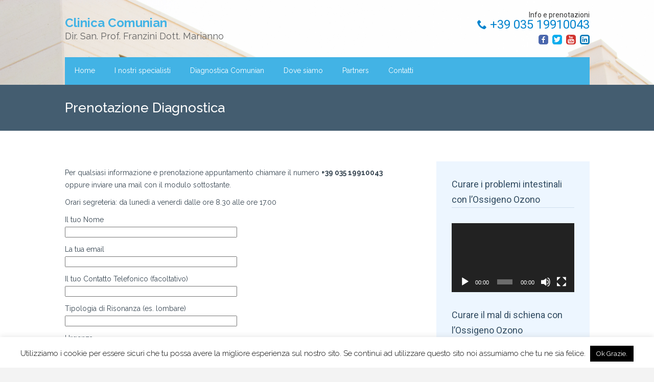

--- FILE ---
content_type: text/css
request_url: https://clinicacomunian.com/wp-content/themes/medica-lite/style.css?ver=1.3
body_size: 21001
content:
/*
Theme Name: Medica Lite
Theme URI: https://themeisle.com/themes/medica-lite/
Author: ThemeIsle
Author URI: https://www.themeisle.com
Description: Medica Lite is the best free medical WordPress theme featuring a custom homepage with feature boxes, latest news, multiple social icons and custom blog page.
Version: 1.2.5
License: GNU General Public License version 3
License URI: license.txt
Tags: white, light, two-columns, right-sidebar, custom-header, custom-menu, featured-images, rtl-language-support, sticky-post, translation-ready, blue, white, responsive-layout, fixed-layout,theme-options, threaded-comments
Text Domain: medica_lite
Domain Path: /languages/

This theme, like WordPress, is licensed under the GPL.
Use it to make something cool, have fun, and share what you've learned with others.
*/
/**
 *	1 - General
 *		1.1 Reset CSS
 *		1.2 General
 *		1.3 Top Header
 *		1.4 Subheader
 *		1.5 Features
 *		1.6 Content
 *		1.7 Footer
 *
 *	2 - Blog
 *		2.1 Posts
 *		2.2 Sidebar Right
 *		2.3 Single
 *
 *	3 - Lawyers
 *		3.1 Lawyers Content
 *
 *	4 - Practice Areas
 *
 *	5 - Testimonials
 */
/**
 *	1 - General
 */
/* 1.1 Reset CSS */
/* 1.2 General */
html, body, div, span, applet, object, iframe,
h1, h2, h3, h4, h5, h6, p, blockquote, pre,
a, abbr, acronym, address, big, cite, code,
del, dfn, em, img, ins, kbd, q, s, samp,
small, strike, strong, sub, sup, tt, var,
b, u, i, center,
dl, dt, dd, ol, ul, li,
fieldset, form, label, legend,
table, caption, tbody, tfoot, thead, tr, th, td,
article, aside, canvas, details, embed,
figure, figcaption, footer, header, hgroup,
menu, nav, output, ruby, section, summary,
time, mark, audio, video {
  margin: 0;
  padding: 0;
  border: 0;
  font-size: 100%;
  font: inherit;
  vertical-align: baseline;
}

article, aside, details, figcaption, figure,
footer, header, hgroup, menu, nav, section {
  display: block;
}

body {
  line-height: 1;
}

ol, ul {
  list-style: none;
}

blockquote, q {
  quotes: none;
}

blockquote:before, blockquote:after,
q:before, q:after {
  content: '';
  content: none;
}

table {
  border-collapse: collapse;
  border-spacing: 0;
}

hr {
  width: 100%;
  height: 1px;
  background: #dddddd;
  margin-top: 19px;
  margin-bottom: 10px;
  outline: 0;
  border: 0;
}

html {
  font-size: 62.5%;
}

/**
 *  Font Awesome 4.1.0 by @davegandy - http://fontawesome.io - @fontawesome
 *  License - http://fontawesome.io/license (Font: SIL OFL 1.1, CSS: MIT License)
 */
 @font-face{font-family:'FontAwesome';src:url('../fonts/fontawesome-webfont.eot?v=4.1.0');src:url('../fonts/fontawesome-webfont.eot?#iefix&v=4.1.0') format('embedded-opentype'),url('../fonts/fontawesome-webfont.woff?v=4.1.0') format('woff'),url('../fonts/fontawesome-webfont.ttf?v=4.1.0') format('truetype'),url('../fonts/fontawesome-webfont.svg?v=4.1.0#fontawesomeregular') format('svg');font-weight:normal;font-style:normal}.fa{display:inline-block;font-family:FontAwesome;font-style:normal;font-weight:normal;line-height:1;-webkit-font-smoothing:antialiased;-moz-osx-font-smoothing:grayscale}.fa-lg{font-size:1.33333333em;line-height:.75em;vertical-align:-15%}.fa-2x{font-size:2em}.fa-3x{font-size:3em}.fa-4x{font-size:4em}.fa-5x{font-size:5em}.fa-fw{width:1.28571429em;text-align:center}.fa-ul{padding-left:0;margin-left:2.14285714em;list-style-type:none}.fa-ul>li{position:relative}.fa-li{position:absolute;left:-2.14285714em;width:2.14285714em;top:.14285714em;text-align:center}.fa-li.fa-lg{left:-1.85714286em}.fa-border{padding:.2em .25em .15em;border:solid .08em #eee;border-radius:.1em}.pull-right{float:right}.pull-left{float:left}.fa.pull-left{margin-right:.3em}.fa.pull-right{margin-left:.3em}.fa-spin{-webkit-animation:spin 2s infinite linear;-moz-animation:spin 2s infinite linear;-o-animation:spin 2s infinite linear;animation:spin 2s infinite linear}@-moz-keyframes spin{0%{-moz-transform:rotate(0deg)}100%{-moz-transform:rotate(359deg)}}@-webkit-keyframes spin{0%{-webkit-transform:rotate(0deg)}100%{-webkit-transform:rotate(359deg)}}@-o-keyframes spin{0%{-o-transform:rotate(0deg)}100%{-o-transform:rotate(359deg)}}@keyframes spin{0%{-webkit-transform:rotate(0deg);transform:rotate(0deg)}100%{-webkit-transform:rotate(359deg);transform:rotate(359deg)}}.fa-rotate-90{filter:progid:DXImageTransform.Microsoft.BasicImage(rotation=1);-webkit-transform:rotate(90deg);-moz-transform:rotate(90deg);-ms-transform:rotate(90deg);-o-transform:rotate(90deg);transform:rotate(90deg)}.fa-rotate-180{filter:progid:DXImageTransform.Microsoft.BasicImage(rotation=2);-webkit-transform:rotate(180deg);-moz-transform:rotate(180deg);-ms-transform:rotate(180deg);-o-transform:rotate(180deg);transform:rotate(180deg)}.fa-rotate-270{filter:progid:DXImageTransform.Microsoft.BasicImage(rotation=3);-webkit-transform:rotate(270deg);-moz-transform:rotate(270deg);-ms-transform:rotate(270deg);-o-transform:rotate(270deg);transform:rotate(270deg)}.fa-flip-horizontal{filter:progid:DXImageTransform.Microsoft.BasicImage(rotation=0, mirror=1);-webkit-transform:scale(-1, 1);-moz-transform:scale(-1, 1);-ms-transform:scale(-1, 1);-o-transform:scale(-1, 1);transform:scale(-1, 1)}.fa-flip-vertical{filter:progid:DXImageTransform.Microsoft.BasicImage(rotation=2, mirror=1);-webkit-transform:scale(1, -1);-moz-transform:scale(1, -1);-ms-transform:scale(1, -1);-o-transform:scale(1, -1);transform:scale(1, -1)}.fa-stack{position:relative;display:inline-block;width:2em;height:2em;line-height:2em;vertical-align:middle}.fa-stack-1x,.fa-stack-2x{position:absolute;left:0;width:100%;text-align:center}.fa-stack-1x{line-height:inherit}.fa-stack-2x{font-size:2em}.fa-inverse{color:#fff}.fa-glass:before{content:"\f000"}.fa-music:before{content:"\f001"}.fa-search:before{content:"\f002"}.fa-envelope-o:before{content:"\f003"}.fa-heart:before{content:"\f004"}.fa-star:before{content:"\f005"}.fa-star-o:before{content:"\f006"}.fa-user:before{content:"\f007"}.fa-film:before{content:"\f008"}.fa-th-large:before{content:"\f009"}.fa-th:before{content:"\f00a"}.fa-th-list:before{content:"\f00b"}.fa-check:before{content:"\f00c"}.fa-times:before{content:"\f00d"}.fa-search-plus:before{content:"\f00e"}.fa-search-minus:before{content:"\f010"}.fa-power-off:before{content:"\f011"}.fa-signal:before{content:"\f012"}.fa-gear:before,.fa-cog:before{content:"\f013"}.fa-trash-o:before{content:"\f014"}.fa-home:before{content:"\f015"}.fa-file-o:before{content:"\f016"}.fa-clock-o:before{content:"\f017"}.fa-road:before{content:"\f018"}.fa-download:before{content:"\f019"}.fa-arrow-circle-o-down:before{content:"\f01a"}.fa-arrow-circle-o-up:before{content:"\f01b"}.fa-inbox:before{content:"\f01c"}.fa-play-circle-o:before{content:"\f01d"}.fa-rotate-right:before,.fa-repeat:before{content:"\f01e"}.fa-refresh:before{content:"\f021"}.fa-list-alt:before{content:"\f022"}.fa-lock:before{content:"\f023"}.fa-flag:before{content:"\f024"}.fa-headphones:before{content:"\f025"}.fa-volume-off:before{content:"\f026"}.fa-volume-down:before{content:"\f027"}.fa-volume-up:before{content:"\f028"}.fa-qrcode:before{content:"\f029"}.fa-barcode:before{content:"\f02a"}.fa-tag:before{content:"\f02b"}.fa-tags:before{content:"\f02c"}.fa-book:before{content:"\f02d"}.fa-bookmark:before{content:"\f02e"}.fa-print:before{content:"\f02f"}.fa-camera:before{content:"\f030"}.fa-font:before{content:"\f031"}.fa-bold:before{content:"\f032"}.fa-italic:before{content:"\f033"}.fa-text-height:before{content:"\f034"}.fa-text-width:before{content:"\f035"}.fa-align-left:before{content:"\f036"}.fa-align-center:before{content:"\f037"}.fa-align-right:before{content:"\f038"}.fa-align-justify:before{content:"\f039"}.fa-list:before{content:"\f03a"}.fa-dedent:before,.fa-outdent:before{content:"\f03b"}.fa-indent:before{content:"\f03c"}.fa-video-camera:before{content:"\f03d"}.fa-photo:before,.fa-image:before,.fa-picture-o:before{content:"\f03e"}.fa-pencil:before{content:"\f040"}.fa-map-marker:before{content:"\f041"}.fa-adjust:before{content:"\f042"}.fa-tint:before{content:"\f043"}.fa-edit:before,.fa-pencil-square-o:before{content:"\f044"}.fa-share-square-o:before{content:"\f045"}.fa-check-square-o:before{content:"\f046"}.fa-arrows:before{content:"\f047"}.fa-step-backward:before{content:"\f048"}.fa-fast-backward:before{content:"\f049"}.fa-backward:before{content:"\f04a"}.fa-play:before{content:"\f04b"}.fa-pause:before{content:"\f04c"}.fa-stop:before{content:"\f04d"}.fa-forward:before{content:"\f04e"}.fa-fast-forward:before{content:"\f050"}.fa-step-forward:before{content:"\f051"}.fa-eject:before{content:"\f052"}.fa-chevron-left:before{content:"\f053"}.fa-chevron-right:before{content:"\f054"}.fa-plus-circle:before{content:"\f055"}.fa-minus-circle:before{content:"\f056"}.fa-times-circle:before{content:"\f057"}.fa-check-circle:before{content:"\f058"}.fa-question-circle:before{content:"\f059"}.fa-info-circle:before{content:"\f05a"}.fa-crosshairs:before{content:"\f05b"}.fa-times-circle-o:before{content:"\f05c"}.fa-check-circle-o:before{content:"\f05d"}.fa-ban:before{content:"\f05e"}.fa-arrow-left:before{content:"\f060"}.fa-arrow-right:before{content:"\f061"}.fa-arrow-up:before{content:"\f062"}.fa-arrow-down:before{content:"\f063"}.fa-mail-forward:before,.fa-share:before{content:"\f064"}.fa-expand:before{content:"\f065"}.fa-compress:before{content:"\f066"}.fa-plus:before{content:"\f067"}.fa-minus:before{content:"\f068"}.fa-asterisk:before{content:"\f069"}.fa-exclamation-circle:before{content:"\f06a"}.fa-gift:before{content:"\f06b"}.fa-leaf:before{content:"\f06c"}.fa-fire:before{content:"\f06d"}.fa-eye:before{content:"\f06e"}.fa-eye-slash:before{content:"\f070"}.fa-warning:before,.fa-exclamation-triangle:before{content:"\f071"}.fa-plane:before{content:"\f072"}.fa-calendar:before{content:"\f073"}.fa-random:before{content:"\f074"}.fa-comment:before{content:"\f075"}.fa-magnet:before{content:"\f076"}.fa-chevron-up:before{content:"\f077"}.fa-chevron-down:before{content:"\f078"}.fa-retweet:before{content:"\f079"}.fa-shopping-cart:before{content:"\f07a"}.fa-folder:before{content:"\f07b"}.fa-folder-open:before{content:"\f07c"}.fa-arrows-v:before{content:"\f07d"}.fa-arrows-h:before{content:"\f07e"}.fa-bar-chart-o:before{content:"\f080"}.fa-twitter-square:before{content:"\f081"}.fa-facebook-square:before{content:"\f082"}.fa-camera-retro:before{content:"\f083"}.fa-key:before{content:"\f084"}.fa-gears:before,.fa-cogs:before{content:"\f085"}.fa-comments:before{content:"\f086"}.fa-thumbs-o-up:before{content:"\f087"}.fa-thumbs-o-down:before{content:"\f088"}.fa-star-half:before{content:"\f089"}.fa-heart-o:before{content:"\f08a"}.fa-sign-out:before{content:"\f08b"}.fa-linkedin-square:before{content:"\f08c"}.fa-thumb-tack:before{content:"\f08d"}.fa-external-link:before{content:"\f08e"}.fa-sign-in:before{content:"\f090"}.fa-trophy:before{content:"\f091"}.fa-github-square:before{content:"\f092"}.fa-upload:before{content:"\f093"}.fa-lemon-o:before{content:"\f094"}.fa-phone:before{content:"\f095"}.fa-square-o:before{content:"\f096"}.fa-bookmark-o:before{content:"\f097"}.fa-phone-square:before{content:"\f098"}.fa-twitter:before{content:"\f099"}.fa-facebook:before{content:"\f09a"}.fa-github:before{content:"\f09b"}.fa-unlock:before{content:"\f09c"}.fa-credit-card:before{content:"\f09d"}.fa-rss:before{content:"\f09e"}.fa-hdd-o:before{content:"\f0a0"}.fa-bullhorn:before{content:"\f0a1"}.fa-bell:before{content:"\f0f3"}.fa-certificate:before{content:"\f0a3"}.fa-hand-o-right:before{content:"\f0a4"}.fa-hand-o-left:before{content:"\f0a5"}.fa-hand-o-up:before{content:"\f0a6"}.fa-hand-o-down:before{content:"\f0a7"}.fa-arrow-circle-left:before{content:"\f0a8"}.fa-arrow-circle-right:before{content:"\f0a9"}.fa-arrow-circle-up:before{content:"\f0aa"}.fa-arrow-circle-down:before{content:"\f0ab"}.fa-globe:before{content:"\f0ac"}.fa-wrench:before{content:"\f0ad"}.fa-tasks:before{content:"\f0ae"}.fa-filter:before{content:"\f0b0"}.fa-briefcase:before{content:"\f0b1"}.fa-arrows-alt:before{content:"\f0b2"}.fa-group:before,.fa-users:before{content:"\f0c0"}.fa-chain:before,.fa-link:before{content:"\f0c1"}.fa-cloud:before{content:"\f0c2"}.fa-flask:before{content:"\f0c3"}.fa-cut:before,.fa-scissors:before{content:"\f0c4"}.fa-copy:before,.fa-files-o:before{content:"\f0c5"}.fa-paperclip:before{content:"\f0c6"}.fa-save:before,.fa-floppy-o:before{content:"\f0c7"}.fa-square:before{content:"\f0c8"}.fa-navicon:before,.fa-reorder:before,.fa-bars:before{content:"\f0c9"}.fa-list-ul:before{content:"\f0ca"}.fa-list-ol:before{content:"\f0cb"}.fa-strikethrough:before{content:"\f0cc"}.fa-underline:before{content:"\f0cd"}.fa-table:before{content:"\f0ce"}.fa-magic:before{content:"\f0d0"}.fa-truck:before{content:"\f0d1"}.fa-pinterest:before{content:"\f0d2"}.fa-pinterest-square:before{content:"\f0d3"}.fa-google-plus-square:before{content:"\f0d4"}.fa-google-plus:before{content:"\f0d5"}.fa-money:before{content:"\f0d6"}.fa-caret-down:before{content:"\f0d7"}.fa-caret-up:before{content:"\f0d8"}.fa-caret-left:before{content:"\f0d9"}.fa-caret-right:before{content:"\f0da"}.fa-columns:before{content:"\f0db"}.fa-unsorted:before,.fa-sort:before{content:"\f0dc"}.fa-sort-down:before,.fa-sort-desc:before{content:"\f0dd"}.fa-sort-up:before,.fa-sort-asc:before{content:"\f0de"}.fa-envelope:before{content:"\f0e0"}.fa-linkedin:before{content:"\f0e1"}.fa-rotate-left:before,.fa-undo:before{content:"\f0e2"}.fa-legal:before,.fa-gavel:before{content:"\f0e3"}.fa-dashboard:before,.fa-tachometer:before{content:"\f0e4"}.fa-comment-o:before{content:"\f0e5"}.fa-comments-o:before{content:"\f0e6"}.fa-flash:before,.fa-bolt:before{content:"\f0e7"}.fa-sitemap:before{content:"\f0e8"}.fa-umbrella:before{content:"\f0e9"}.fa-paste:before,.fa-clipboard:before{content:"\f0ea"}.fa-lightbulb-o:before{content:"\f0eb"}.fa-exchange:before{content:"\f0ec"}.fa-cloud-download:before{content:"\f0ed"}.fa-cloud-upload:before{content:"\f0ee"}.fa-user-md:before{content:"\f0f0"}.fa-stethoscope:before{content:"\f0f1"}.fa-suitcase:before{content:"\f0f2"}.fa-bell-o:before{content:"\f0a2"}.fa-coffee:before{content:"\f0f4"}.fa-cutlery:before{content:"\f0f5"}.fa-file-text-o:before{content:"\f0f6"}.fa-building-o:before{content:"\f0f7"}.fa-hospital-o:before{content:"\f0f8"}.fa-ambulance:before{content:"\f0f9"}.fa-medkit:before{content:"\f0fa"}.fa-fighter-jet:before{content:"\f0fb"}.fa-beer:before{content:"\f0fc"}.fa-h-square:before{content:"\f0fd"}.fa-plus-square:before{content:"\f0fe"}.fa-angle-double-left:before{content:"\f100"}.fa-angle-double-right:before{content:"\f101"}.fa-angle-double-up:before{content:"\f102"}.fa-angle-double-down:before{content:"\f103"}.fa-angle-left:before{content:"\f104"}.fa-angle-right:before{content:"\f105"}.fa-angle-up:before{content:"\f106"}.fa-angle-down:before{content:"\f107"}.fa-desktop:before{content:"\f108"}.fa-laptop:before{content:"\f109"}.fa-tablet:before{content:"\f10a"}.fa-mobile-phone:before,.fa-mobile:before{content:"\f10b"}.fa-circle-o:before{content:"\f10c"}.fa-quote-left:before{content:"\f10d"}.fa-quote-right:before{content:"\f10e"}.fa-spinner:before{content:"\f110"}.fa-circle:before{content:"\f111"}.fa-mail-reply:before,.fa-reply:before{content:"\f112"}.fa-github-alt:before{content:"\f113"}.fa-folder-o:before{content:"\f114"}.fa-folder-open-o:before{content:"\f115"}.fa-smile-o:before{content:"\f118"}.fa-frown-o:before{content:"\f119"}.fa-meh-o:before{content:"\f11a"}.fa-gamepad:before{content:"\f11b"}.fa-keyboard-o:before{content:"\f11c"}.fa-flag-o:before{content:"\f11d"}.fa-flag-checkered:before{content:"\f11e"}.fa-terminal:before{content:"\f120"}.fa-code:before{content:"\f121"}.fa-mail-reply-all:before,.fa-reply-all:before{content:"\f122"}.fa-star-half-empty:before,.fa-star-half-full:before,.fa-star-half-o:before{content:"\f123"}.fa-location-arrow:before{content:"\f124"}.fa-crop:before{content:"\f125"}.fa-code-fork:before{content:"\f126"}.fa-unlink:before,.fa-chain-broken:before{content:"\f127"}.fa-question:before{content:"\f128"}.fa-info:before{content:"\f129"}.fa-exclamation:before{content:"\f12a"}.fa-superscript:before{content:"\f12b"}.fa-subscript:before{content:"\f12c"}.fa-eraser:before{content:"\f12d"}.fa-puzzle-piece:before{content:"\f12e"}.fa-microphone:before{content:"\f130"}.fa-microphone-slash:before{content:"\f131"}.fa-shield:before{content:"\f132"}.fa-calendar-o:before{content:"\f133"}.fa-fire-extinguisher:before{content:"\f134"}.fa-rocket:before{content:"\f135"}.fa-maxcdn:before{content:"\f136"}.fa-chevron-circle-left:before{content:"\f137"}.fa-chevron-circle-right:before{content:"\f138"}.fa-chevron-circle-up:before{content:"\f139"}.fa-chevron-circle-down:before{content:"\f13a"}.fa-html5:before{content:"\f13b"}.fa-css3:before{content:"\f13c"}.fa-anchor:before{content:"\f13d"}.fa-unlock-alt:before{content:"\f13e"}.fa-bullseye:before{content:"\f140"}.fa-ellipsis-h:before{content:"\f141"}.fa-ellipsis-v:before{content:"\f142"}.fa-rss-square:before{content:"\f143"}.fa-play-circle:before{content:"\f144"}.fa-ticket:before{content:"\f145"}.fa-minus-square:before{content:"\f146"}.fa-minus-square-o:before{content:"\f147"}.fa-level-up:before{content:"\f148"}.fa-level-down:before{content:"\f149"}.fa-check-square:before{content:"\f14a"}.fa-pencil-square:before{content:"\f14b"}.fa-external-link-square:before{content:"\f14c"}.fa-share-square:before{content:"\f14d"}.fa-compass:before{content:"\f14e"}.fa-toggle-down:before,.fa-caret-square-o-down:before{content:"\f150"}.fa-toggle-up:before,.fa-caret-square-o-up:before{content:"\f151"}.fa-toggle-right:before,.fa-caret-square-o-right:before{content:"\f152"}.fa-euro:before,.fa-eur:before{content:"\f153"}.fa-gbp:before{content:"\f154"}.fa-dollar:before,.fa-usd:before{content:"\f155"}.fa-rupee:before,.fa-inr:before{content:"\f156"}.fa-cny:before,.fa-rmb:before,.fa-yen:before,.fa-jpy:before{content:"\f157"}.fa-ruble:before,.fa-rouble:before,.fa-rub:before{content:"\f158"}.fa-won:before,.fa-krw:before{content:"\f159"}.fa-bitcoin:before,.fa-btc:before{content:"\f15a"}.fa-file:before{content:"\f15b"}.fa-file-text:before{content:"\f15c"}.fa-sort-alpha-asc:before{content:"\f15d"}.fa-sort-alpha-desc:before{content:"\f15e"}.fa-sort-amount-asc:before{content:"\f160"}.fa-sort-amount-desc:before{content:"\f161"}.fa-sort-numeric-asc:before{content:"\f162"}.fa-sort-numeric-desc:before{content:"\f163"}.fa-thumbs-up:before{content:"\f164"}.fa-thumbs-down:before{content:"\f165"}.fa-youtube-square:before{content:"\f166"}.fa-youtube:before{content:"\f167"}.fa-xing:before{content:"\f168"}.fa-xing-square:before{content:"\f169"}.fa-youtube-play:before{content:"\f16a"}.fa-dropbox:before{content:"\f16b"}.fa-stack-overflow:before{content:"\f16c"}.fa-instagram:before{content:"\f16d"}.fa-flickr:before{content:"\f16e"}.fa-adn:before{content:"\f170"}.fa-bitbucket:before{content:"\f171"}.fa-bitbucket-square:before{content:"\f172"}.fa-tumblr:before{content:"\f173"}.fa-tumblr-square:before{content:"\f174"}.fa-long-arrow-down:before{content:"\f175"}.fa-long-arrow-up:before{content:"\f176"}.fa-long-arrow-left:before{content:"\f177"}.fa-long-arrow-right:before{content:"\f178"}.fa-apple:before{content:"\f179"}.fa-windows:before{content:"\f17a"}.fa-android:before{content:"\f17b"}.fa-linux:before{content:"\f17c"}.fa-dribbble:before{content:"\f17d"}.fa-skype:before{content:"\f17e"}.fa-foursquare:before{content:"\f180"}.fa-trello:before{content:"\f181"}.fa-female:before{content:"\f182"}.fa-male:before{content:"\f183"}.fa-gittip:before{content:"\f184"}.fa-sun-o:before{content:"\f185"}.fa-moon-o:before{content:"\f186"}.fa-archive:before{content:"\f187"}.fa-bug:before{content:"\f188"}.fa-vk:before{content:"\f189"}.fa-weibo:before{content:"\f18a"}.fa-renren:before{content:"\f18b"}.fa-pagelines:before{content:"\f18c"}.fa-stack-exchange:before{content:"\f18d"}.fa-arrow-circle-o-right:before{content:"\f18e"}.fa-arrow-circle-o-left:before{content:"\f190"}.fa-toggle-left:before,.fa-caret-square-o-left:before{content:"\f191"}.fa-dot-circle-o:before{content:"\f192"}.fa-wheelchair:before{content:"\f193"}.fa-vimeo-square:before{content:"\f194"}.fa-turkish-lira:before,.fa-try:before{content:"\f195"}.fa-plus-square-o:before{content:"\f196"}.fa-space-shuttle:before{content:"\f197"}.fa-slack:before{content:"\f198"}.fa-envelope-square:before{content:"\f199"}.fa-wordpress:before{content:"\f19a"}.fa-openid:before{content:"\f19b"}.fa-institution:before,.fa-bank:before,.fa-university:before{content:"\f19c"}.fa-mortar-board:before,.fa-graduation-cap:before{content:"\f19d"}.fa-yahoo:before{content:"\f19e"}.fa-google:before{content:"\f1a0"}.fa-reddit:before{content:"\f1a1"}.fa-reddit-square:before{content:"\f1a2"}.fa-stumbleupon-circle:before{content:"\f1a3"}.fa-stumbleupon:before{content:"\f1a4"}.fa-delicious:before{content:"\f1a5"}.fa-digg:before{content:"\f1a6"}.fa-pied-piper-square:before,.fa-pied-piper:before{content:"\f1a7"}.fa-pied-piper-alt:before{content:"\f1a8"}.fa-drupal:before{content:"\f1a9"}.fa-joomla:before{content:"\f1aa"}.fa-language:before{content:"\f1ab"}.fa-fax:before{content:"\f1ac"}.fa-building:before{content:"\f1ad"}.fa-child:before{content:"\f1ae"}.fa-paw:before{content:"\f1b0"}.fa-spoon:before{content:"\f1b1"}.fa-cube:before{content:"\f1b2"}.fa-cubes:before{content:"\f1b3"}.fa-behance:before{content:"\f1b4"}.fa-behance-square:before{content:"\f1b5"}.fa-steam:before{content:"\f1b6"}.fa-steam-square:before{content:"\f1b7"}.fa-recycle:before{content:"\f1b8"}.fa-automobile:before,.fa-car:before{content:"\f1b9"}.fa-cab:before,.fa-taxi:before{content:"\f1ba"}.fa-tree:before{content:"\f1bb"}.fa-spotify:before{content:"\f1bc"}.fa-deviantart:before{content:"\f1bd"}.fa-soundcloud:before{content:"\f1be"}.fa-database:before{content:"\f1c0"}.fa-file-pdf-o:before{content:"\f1c1"}.fa-file-word-o:before{content:"\f1c2"}.fa-file-excel-o:before{content:"\f1c3"}.fa-file-powerpoint-o:before{content:"\f1c4"}.fa-file-photo-o:before,.fa-file-picture-o:before,.fa-file-image-o:before{content:"\f1c5"}.fa-file-zip-o:before,.fa-file-archive-o:before{content:"\f1c6"}.fa-file-sound-o:before,.fa-file-audio-o:before{content:"\f1c7"}.fa-file-movie-o:before,.fa-file-video-o:before{content:"\f1c8"}.fa-file-code-o:before{content:"\f1c9"}.fa-vine:before{content:"\f1ca"}.fa-codepen:before{content:"\f1cb"}.fa-jsfiddle:before{content:"\f1cc"}.fa-life-bouy:before,.fa-life-saver:before,.fa-support:before,.fa-life-ring:before{content:"\f1cd"}.fa-circle-o-notch:before{content:"\f1ce"}.fa-ra:before,.fa-rebel:before{content:"\f1d0"}.fa-ge:before,.fa-empire:before{content:"\f1d1"}.fa-git-square:before{content:"\f1d2"}.fa-git:before{content:"\f1d3"}.fa-hacker-news:before{content:"\f1d4"}.fa-tencent-weibo:before{content:"\f1d5"}.fa-qq:before{content:"\f1d6"}.fa-wechat:before,.fa-weixin:before{content:"\f1d7"}.fa-send:before,.fa-paper-plane:before{content:"\f1d8"}.fa-send-o:before,.fa-paper-plane-o:before{content:"\f1d9"}.fa-history:before{content:"\f1da"}.fa-circle-thin:before{content:"\f1db"}.fa-header:before{content:"\f1dc"}.fa-paragraph:before{content:"\f1dd"}.fa-sliders:before{content:"\f1de"}.fa-share-alt:before{content:"\f1e0"}.fa-share-alt-square:before{content:"\f1e1"}.fa-bomb:before{content:"\f1e2"}

.gallery-caption {
  margin: 0;
}

.bypostauthor {
  margin: 0;
}

.wp-caption {
  font-style: italic;
}

body {
  background: #f3f3f3;
  color: #fff;
  font-size: 14px;
  font-family: 'Raleway', sans-serif;
}

body.custom-background {
  -webkit-background-size: cover;
  -moz-background-size: cover;
  -ms-background-size: cover;
  -o-background-size: cover;
  background-size: cover;
}

.wrapper {
  width: 1027px;
  margin: 0px auto;
}

.wide-header {
  width: 100%;
  height: 166px;
  margin: 0px 0px;
}

.wide-nav {
  width: 100%;
  height: 90px;
  line-height: 90px;
  background: #445d70;
}
.wide-nav h3 {
  width: 100%;
  font-weight: 500;
  font-size: 26px;
}
.wide-nav h3 span {
  font-weight: 200;
}

.cf:before,
.cf:after {
  content: " ";
  /* 1 */
  display: table;
  /* 2 */
}

.cf:after {
  clear: both;
}

.cf {
  *zoom: 1;
}

@font-face {
  font-family: 'icomoon';
  src: url("fonts/icomoon.eot?or2s07");
  src: url("fonts/icomoon.eot?#iefixor2s07") format("embedded-opentype"), url("fonts/icomoon.woff?or2s07") format("woff"), url("fonts/icomoon.ttf?or2s07") format("truetype"), url("fonts/icomoon.svg?or2s07#icomoon") format("svg");
  font-weight: normal;
  font-style: normal;
}

[class^="icon-"], [class*=" icon-"] {
  font-family: 'icomoon';
  speak: none;
  font-style: normal;
  font-weight: normal;
  font-variant: normal;
  text-transform: none;
  line-height: 1;
  /* Better Font Rendering =========== */
  -webkit-font-smoothing: antialiased;
  -moz-osx-font-smoothing: grayscale;
}

.icon-phone:before {
  content: "\e600";
}

.icon-facebook:before {
  content: "\e601";
}

.icon-twitter:before {
  content: "\e602";
}

.icon-skype:before {
  content: "\e603";
}

.icon-in:before {
  content: "\e604";
}

/* Header Top */
#header-top {
  width: 100%;
  margin: 28px 0 0 0;
}
#header-top .header-left a.logo {
  width: auto;
  height: 60px;
  display: block;
  text-decoration: none;
  float: left;
}
#header-top .header-left a.logo img {
  width: auto;
  max-height: 100%;
}
#header-top .header-left a.logo .logo-title {
  width: 100%;
  margin-top: 5px;
  font-weight: 700;
  font-size: 24px;
  color: #42b3e5;
}
#header-top .header-left a.logo .logo-description {
  width: 100%;
  margin-top: 5px;
  font-size: 18px;
  color: #646464;
}
#header-top .header-left .header-contact {
  /* width: 212px; */
  line-height: 14px;
  margin-left: 13px;
  margin-top: -6px;
  color: #373737;
  text-align: right;
  font-family: 'Roboto', sans-serif;
  float: right;
}
#header-top .header-left .header-contact a {
  line-height: 24px;
  font-size: 24px;
  color: #0384ce;
  font-weight: 400;
  text-decoration: none;
  display: block;
}
#header-top .header-left .header-contact a i.icon-phone {
  font-size: 19px;
}
#header-top .header-left .header-contact ul {
  margin-top: 8px;
  float: right;
}
#header-top .header-left .header-contact ul li {
  width: 19px;
  height: 19px;
  margin-left: 8px;
  -webkit-transition: all 0.2s linear;
  -moz-transition: all 0.2s linear;
  -ms-transition: all 0.2s linear;
  -o-transition: all 0.2s linear;
  transition: all 0.2s linear;
  float: left;
}
#header-top .header-left .header-contact ul li:hover {
  margin-top: -5px;
}
#header-top .header-left .header-contact ul li.header-facebook-icon {
  background: url("images/header-facebook-icon.png") no-repeat;
}
#header-top .header-left .header-contact ul li.header-twitter-icon {
  background: url("images/header-twitter-icon.png") no-repeat;
}
#header-top .header-left .header-contact ul li.header-youtube-icon {
  background: url("images/header-youtube-icon.png") no-repeat;
}
#header-top .header-left .header-contact ul li.header-linkedin-icon {
  background: url("images/header-linkedin-icon.png") no-repeat;
}
#header-top .header-left .header-contact ul li a {
  width: 19px;
  height: 19px;
  display: block;
}
.navigation {
  width: 100%;
  height: 54px;
  background: #42b3e5;
  margin-top: 24px;
}

.navigation ul {
  list-style: none;
  float: left;
}

.navigation li {
  height: 54px;
  /* line-height: 54px; */
  position: relative;
  float: left;
}

.navigation li:first-child {
  margin-left: 0px;
}

.navigation li a {
  height: 100%;
  padding: 19px 19px;
  display: block;
  color: #fff;
  text-decoration: none;
  -webkit-transition: all 0.3s;
  -moz-transition: all 0.3s;
  -o-transition: all 0.3s;
  -ms-transition: all 0.3s;
  transition: all 0.3s;
  -webkit-box-sizing: border-box;
  -moz-box-sizing: border-box;
  -ms-box-sizing: border-box;
  -o-box-sizing: border-box;
  box-sizing: border-box;
}

.navigation li a:hover {
  background: #38a1cf;
}

.navigation li ul {
  background: #42b3e5;
  top: 54px;
  display: none;
  position: absolute;
  z-index: 99999;
  width: 200px;
}

.navigation li:hover > ul {
  display: block;
}

.navigation li ul li {
  width: 100%;
  height: auto;
  margin-left: 0px;
}

.navigation li ul li a {
  /* height: 54px; */
  /* line-height: 54px; */
  font-weight: normal;
  border: none;
  font-size: 14px;
}

.navigation li ul li a:hover {
  border: none;
}

.navigation li ul ul {
  top: 0;
  left: 100%;
}

.navigation ul li.menu-item-has-children {
  height: 54px;
  background-image: url([data-uri]);
  background-repeat: no-repeat;
  background-position: right center;
}

.navigation ul li ul li.menu-item-has-children {
  height: auto;
  background-image: url([data-uri]);
  background-position: 90% center;
}

/* Subheader */
#subheader {
  width: 100%;
  height: auto;
  background-color: #fff;
  background-repeat: no-repeat;
  background-position: center;
  -webkit-background-size: cover;
  -moz-background-size: cover;
  -ms-background-size: cover;
  -o-background-size: cover;
  background-size: cover;
}
#subheader .subheader-color {
  width: 100%;
  height: 100%;
  background: rgba(21, 52, 76, 0.85);
  padding-bottom: 108px;
  box-shadow: 0px 0px 5px rgba(0, 0, 0, 0.4) inset;
}
#subheader .subheader-color .full-header-content {
  width: 100%;
  margin-top: 100px;
  float: left;
}
#subheader .subheader-color .full-header-content h3 {
  width: 100%;
  color: #fff;
  text-shadow: 0px 1px 2px rgba(0, 0, 0, 0.4);
  line-height: 42px;
  font-family: 'Raleway', sans-serif;
  font-size: 36px;
}
#subheader .subheader-color .full-header-content h3 span.color {
  color: #42b3e5;
}
#subheader .subheader-color .full-header-content p {
  width: 100%;
  margin-top: 13px;
  color: #fff;
  line-height: 22px;
  font-weight: 300;
  font-size: 14px;
}
#subheader .subheader-color .full-header-content a {
  height: 40px;
  line-height: 40px;
  padding: 0 18px;
  background-color: #42b3e5;
  background-repeat: no-repeat;
  border: 2px solid #68c1e8;
  color: #fff;
  text-transform: uppercase;
  text-decoration: none;
  text-align: left;
  float: left;
  margin-top: 25px;
  font-family: 'Roboto', sans-serif;
  font-size: 14px;
}
#subheader .subheader-color .full-header-content a:hover {
  color: #fff;
  background-position: 130px center, 134px center;
}
#subheader .subheader-color .full-header-image {
  width: 500px;
  margin-top: 150px;
  position: absolute;
  right: 0;
  bottom: -110px;
  float: right;
}
#subheader .subheader-color .full-header-image img {
  max-width: 100%;
  height: auto;
}
#subheader .subheader-color .wrapper-position-relative {
  position: relative;
}
#subheader .second-subheader {
  width: 100%;
  padding: 60px 0px;
  text-align: center;
  position: relative;
  float: left;
}
#subheader .second-subheader .second-subheader-image {
  width: 362px;
  float: left;
}
#subheader .second-subheader .second-subheader-image img {
  max-width: 100%;
}
#subheader .second-subheader #category-columns {
  width: 529px;
  margin-left: 134px;
  text-align: left;
  float: left;
}
#subheader .second-subheader #category-columns.no-subheader-image {
  width: 100%;
  margin-left: 0;
}
#subheader .second-subheader #category-columns h3 {
  color: #1b4269;
  font-size: 22px;
  margin-bottom: 20px;
}
#subheader .second-subheader #category-columns p {
  color: #646464;
  font-size: 15px;
  line-height: 22px;
}
#subheader .second-subheader #category-columns ul {
  margin-top: 71px;
}
#subheader .second-subheader #category-columns ul li {
  width: 225px;
  float: left;
  margin-bottom: 87px;
  margin-right: 79px;
}
#subheader .second-subheader #category-columns ul li:nth-child(even) {
  margin-right: 0;
}
#subheader .second-subheader #category-columns ul li a {
  color: #1b4269;
  font-weight: 700;
  font-size: 17px;
  text-decoration: none;
  -webkit-transition: all 0.2s linear;
  -moz-transition: all 0.2s linear;
  -ms-transition: all 0.2s linear;
  -o-transition: all 0.2s linear;
  transition: all 0.2s linear;
}
#subheader .second-subheader #category-columns ul li a:hover {
  color: #3a92c0;
}
#subheader .second-subheader #category-columns ul li span {
  color: #1b4269;
  font-weight: 700;
  font-size: 17px;
}
#subheader .second-subheader #category-columns ul li p {
  font-size: 14px;
  color: #6f6a6a;
  line-height: 20px;
  margin-top: 10px;
}

#features {
  width: 100%;
  background: #fafafa;
  padding: 82px 0px;
  text-align: center;
  float: left;
}
#features h3 {
  color: #1b4269;
  font-size: 33px;
  line-height: 48px;
}
#features p {
  color: #57595a;
  font-weight: 300;
  line-height: 20px;
  font-size: 15px;
}
#features ul {
  padding-top: 72px;
}
#features ul li {
  float: left;
  width: 502px;
  margin-bottom: 52px;
}
#features ul li .icon-div {
  width: 163px;
  height: 163px;
  border-radius: 50%;
  background: #42b3e5;
  float: left;
  -webkit-transition: all 0.2s linear;
  -moz-transition: all 0.2s linear;
  -ms-transition: all 0.2s linear;
  -o-transition: all 0.2s linear;
  transition: all 0.2s linear;
}
#features ul li .icon-div a {
  width: 163px;
  height: 163px;
  background-repeat: no-repeat;
  display: block;
}
#features ul li .icon-div a img {
  max-width: 100px;
  max-height: 100%;
  margin-top: 45px;
}
#features ul li .icon-div a.heart {
  background-image: url([data-uri]);
  background-position: 50% 50%;
}
#features ul li .icon-div a.medic {
  background-image: url([data-uri]);
  background-position: 50% 50%;
}
#features ul li .icon-div a.stethoscope {
  background-image: url([data-uri]);
  background-position: 50% 50%;
}
#features ul li .icon-div a.doctor {
  background-image: url([data-uri]);
  background-position: 50% 50%;
}
#features ul li .icon-div i {
  width: 163px;
  height: 163px;
  background-repeat: no-repeat;
  display: block;
}
#features ul li .icon-div i img {
  max-width: 100px;
  max-height: 100%;
  margin-top: 45px;
}
#features ul li .icon-div i.heart {
  background-image: url([data-uri]);
  background-position: 50% 50%;
}
#features ul li .icon-div i.medic {
  background-image: url([data-uri]);
  background-position: 50% 50%;
}
#features ul li .icon-div i.stethoscope {
  background-image: url([data-uri]);
  background-position: 50% 50%;
}
#features ul li .icon-div i.doctor {
  background-image: url([data-uri]);
  background-position: 50% 50%;
}
#features ul li .info-div {
  float: left;
  width: 310px;
  padding-top: 32px;
  margin-left: 21px;
  text-align: left;
}
#features ul li .info-div a {
  color: #1b4269;
  font-size: 26px;
  margin-bottom: 24px;
  text-decoration: none;
  display: block;
  -webkit-transition: all 0.2s linear;
  -moz-transition: all 0.2s linear;
  -ms-transition: all 0.2s linear;
  -o-transition: all 0.2s linear;
  transition: all 0.2s linear;
}
#features ul li .info-div a:hover {
  padding-left: 10px;
}
#features ul li .info-div span {
  color: #1b4269;
  font-size: 26px;
  margin-bottom: 24px;
  text-decoration: none;
  display: block;
}
#features ul li .info-div p {
  color: #545658;
  font-size: 16px;
  line-height: 25px;
}
#features ul li:hover .icon-div {
  background: #85d5f8;
}
#features a#view-more {
  width: 196px;
  height: 58px;
  background: #42b3e5;
  color: #fff;
  line-height: 58px;
  text-transform: uppercase;
  text-decoration: none;
  clear: both;
  display: block;
  margin: 55px auto 0 auto;
  -webkit-transition: all 0.2s linear;
  -moz-transition: all 0.2s linear;
  -ms-transition: all 0.2s linear;
  -o-transition: all 0.2s linear;
  transition: all 0.2s linear;
}
#features a#view-more:hover {
  background: #0d81b5;
}

/* 1.6 Content */
#content {
  width: 100%;
  background: #fff;
  padding: 60px 0px;
  float: left;
}
#content #latest-news {
  width: 100%;
  float: left;
}
#content #latest-news h3 {
  color: #1b4269;
  font-size: 30px;
  /* margin-bottom: 35px; */
}
#content #latest-news .news {
  width: 50%;
  margin-top: 45px;
  word-wrap: break-word;
  float: left;
}
/*
#content #latest-news .news:nth-child(1),
#content #latest-news .news:nth-child(2) {
  margin-top: 0;
}
*/
#content #latest-news .news .img-div {
  width: 144px;
  height: 149px;
  float: left;
}
#content #latest-news .news .img-div .news-image {
  width: 100%;
  height: 149px;
  position: relative;
  perspective: 1000;
  z-index: 2;
  float: left;
  -webkit-transition: all 0.4s linear;
  -moz-transition: all 0.4s linear;
  -ms-transition: all 0.4s linear;
  -o-transition: all 0.4s linear;
  transition: all 0.4s linear;
  -webkit-background-size: cover;
  -moz-background-size: cover;
  -ms-background-size: cover;
  -o-background-size: cover;
  background-size: cover;
  background-position: center;
}
#content #latest-news .news .img-div .link-img-news {
  position: absolute;
  width: 144px;
  height: 149px;
  z-index: 1;
  -webkit-transition: all 0.2s linear;
  -moz-transition: all 0.2s linear;
  -ms-transition: all 0.2s linear;
  -o-transition: all 0.2s linear;
  transition: all 0.2s linear;
}
#content #latest-news .news .img-div .link-img-news a {
  background: url(images/arrow-img.png) 50% 50% no-repeat;
  width: 144px;
  height: 149px;
  margin: 0 auto;
  display: block;
}
#content #latest-news .news .info-news {
  width: 349px;
  padding-top: 11px;
  padding-left: 11px;
  -webkit-box-sizing: border-box;
  -moz-box-sizing: border-box;
  box-sizing: border-box;
  float: left;
}
#content #latest-news .news .info-news a {
  font-family: 'Roboto', sans-serif;
  color: #42b3e5;
  font-size: 22px;
  text-decoration: none;
  margin-bottom: 17px;
  -webkit-transition: all 0.2s linear;
  -moz-transition: all 0.2s linear;
  -ms-transition: all 0.2s linear;
  -o-transition: all 0.2s linear;
  transition: all 0.2s linear;
}
#content #latest-news .news .info-news a:hover {
  color: #067cb1;
}
#content #latest-news .news .info-news span {
  font-family: Arial;
  color: #8a8a8a;
  font-size: 17px;
  margin: 17px auto;
  display: block;
}
#content #latest-news .news .info-news p {
  color: #3d3d3d;
  font-family: 'Roboto', sans-serif;
  font-weight: 400;
  line-height: 20px;
}
#content #latest-news .news:hover .img-div .news-image {
  z-index: 1;
}
#content #latest-news .news:hover .img-div .link-img-news {
  z-index: 5;
  background: rgba(0, 0, 0, 0.5);
}
#content #profile-our-resume {
  word-wrap: break-word;
}
#content #profile-our-resume h2.doctor-title {
  color: #394753;
  font-family: 'Roboto', sans-serif;
  font-size: 3.6rem;
  font-size: 36px !important;
}
#content #profile-our-resume #info-doctor {
  float: left;
  width: 672px;
  color: #394753;
  line-height: 24px;
}
#content #profile-our-resume #info-doctor p {
  margin: 30px 0;
}
#content #profile-our-resume #info-doctor .box-info {
  margin-top: 33px;
}
#content #profile-our-resume #info-doctor .box-info .box-info-title {
  color: #204a84;
  margin-bottom: 30px;
  font-size: 1.6rem;
  font-size: 16px;
  font-weight: 500;
}
#content #profile-our-resume #info-doctor .box-info .box-info-date {
  color: #42b3e5;
  font-size: 1.6rem;
  font-size: 16px;
  margin-bottom: 32px;
}
#content #profile-our-resume #info-doctor a.next-doctor {
  padding: 23px 27px;
  background: #42b3e5;
  color: #fff;
  text-transform: uppercase;
  text-decoration: none;
  margin-top: 52px;
  float: left;
  -webkit-transition: all 0.2s linear;
  -moz-transition: all 0.2s linear;
  -ms-transition: all 0.2s linear;
  -o-transition: all 0.2s linear;
  transition: all 0.2s linear;
}
#content #profile-our-resume #info-doctor a.next-doctor:hover {
  background: #fff;
  color: #42b3e5;
  border: 1px solid #42b3e5;
}
#content #profile-our-resume #info-doctor img.alignright {
  float: right;
  margin: 0 0 1em 1em;
}
#content #profile-our-resume #info-doctor img.alignleft {
  float: left;
  margin: 0 1em 1em 0;
}
#content #profile-our-resume #info-doctor img.aligncenter {
  display: block;
  margin-left: auto;
  margin-right: auto;
}
#content #profile-our-resume #info-doctor .alignright {
  float: right;
}
#content #profile-our-resume #info-doctor .alignleft {
  float: left;
}
#content #profile-our-resume #info-doctor .aligncenter {
  display: block;
  margin-left: auto;
  margin-right: auto;
}
#content #profile-our-resume #info-doctor .post-tags {
  width: 100%;
  margin-top: 30px;
  color: #777;
}
#content #profile-our-resume #info-doctor h1 {
  margin: 30px 0;
  line-height: 26px;
  color: #394753;
  font-size: 28px;
}
#content #profile-our-resume #info-doctor h2 {
  margin: 30px 0;
  line-height: 24px;
  color: #394753;
  font-size: 22px;
}
#content #profile-our-resume #info-doctor h3 {
  width: 100%;
  margin: 30px 0;
  line-height: 24px;
  color: #394753;
  position: relative;
  font-size: 22px;
}
#content #profile-our-resume #info-doctor h4 {
  margin: 30px 0;
  line-height: 22px;
  color: #394753;
  font-size: 20px;
}
#content #profile-our-resume #info-doctor h5 {
  margin: 30px 0;
  line-height: 20px;
  color: #394753;
  font-size: 18px;
}
#content #profile-our-resume #info-doctor h6 {
  margin: 30px 0;
  line-height: 18px;
  color: #394753;
  font-size: 16px;
}
#content #profile-our-resume #info-doctor ol {
  margin-left: 20px;
  list-style-type: decimal;
}
#content #profile-our-resume #info-doctor ul {
  margin-left: 20px;
  list-style-type: initial;
}
#content #profile-our-resume #info-doctor a {
  color: #42b3e5;
  text-decoration: underline;
}
#content #profile-our-resume #info-doctor a:hover {
  text-decoration: none;
}
#content #profile-our-resume #info-doctor blockquote {
  padding-left: 10px;
  border-left: 10px solid #eee;
}
#content #profile-our-resume #info-doctor table {
  width: 100%;
}
#content #profile-our-resume #info-doctor table td {
  padding: 5px;
  border: 1px solid #eee;
}
#content #profile-our-resume #info-doctor dl dd {
  margin-left: 20px;
}
#content #profile-our-resume #info-doctor address {
  font-style: italic;
}
#content #profile-our-resume #info-doctor strong {
  font-weight: 700;
}
#content #profile-our-resume #info-doctor p {
  margin: 10px 0;
}
#content #profile-our-resume #info-doctor abbr,
#content #profile-our-resume #info-doctor acronym {
  border-bottom: 1px dotted #777;
}
#content #profile-our-resume #info-doctor big {
  font-weight: 700;
  font-size: 18px;
}
#content #profile-our-resume #info-doctor cite {
  font-style: italic;
}
#content #profile-our-resume #info-doctor img {
  max-width: 100%;
}
#content #profile-our-resume #info-doctor .alignnone {
  max-width: 100%;
  height: auto;
}
#content #profile-our-resume #info-doctor .post-links {
  margin-top: 30px;
  color: #777;
}
#content #profile-our-resume #info-doctor .post-password-form input[type="password"] {
  height: 30px;
  padding: 0 5px;
  color: #686868;
  border: 1px solid #d4d4d4;
  outline: 0;
}
#content #profile-our-resume #info-doctor .post-password-form input[type="submit"] {
  height: 30px;
  background: #42b3e5;
  padding: 0 15px;
  color: #fff;
  border: none;
  cursor: pointer;
  -webkit-transition: all 0.3s;
  -moz-transition: all 0.3s;
  -o-transition: all 0.3s;
  -ms-transition: all 0.3s;
  transition: all 0.3s;
}
#content #profile-our-resume #info-doctor .post-password-form input[type="submit"]:hover {
  background: #74D4FF;
}
#content #profile-our-resume #photo-doctor {
  float: left;
  width: 300px;
  color: #5a5a5a;
  margin-left: 30px;
}
#content #profile-our-resume #photo-doctor .image-doctor {
  width: 300px;
  height: 375px;
  -webkit-background-size: cover;
  -moz-background-size: cover;
  -ms-background-size: cover;
  -o-background-size: cover;
  background-size: cover;
  background-position: center;
}
#content #profile-our-resume #photo-doctor h2 {
  margin-top: 29px;
  font-size: 2.6rem;
  font-size: 26px;
}
#content #profile-our-resume #photo-doctor h3 {
  margin-top: 21px;
  color: #42b3e5;
  font-weight: 500;
  font-size: 2rem;
  font-size: 20px;
}
#content #profile-our-resume #photo-doctor h3 a {
  color: #42b3e5;
  text-decoration: none;
}
#content #profile-our-resume #photo-doctor h3 a:hover {
  text-decoration: underline;
}
#content #profile-our-resume #photo-doctor ul.skills {
  margin-bottom: 32px;
}
#content #profile-our-resume #photo-doctor ul.skills li {
  display: block;
  margin-top: 20px;
}
#content #profile-our-resume #photo-doctor ul.skills li span {
  width: 77px;
  margin-right: 12px;
  border-right: 1px solid #5a5a5a;
  float: left;
}
#content #profile-our-resume #photo-doctor .doctor-social a {
  color: #cccccc;
  text-decoration: none;
  font-size: 20px;
}
#content #profile-our-resume #photo-doctor .doctor-social a:hover {
  color: #42b3e5;
}
#content .content-article {
  width: 100%;
}
#content .content-article .content-article-image {
  width: 362px;
  height: auto;
  margin-right: 38px;
  float: left;
}
#content .content-article .content-article-image img {
  max-width: 100%;
  height: auto;
  display: block;
}
#content .content-article h3 {
  color: #394753;
  font-family: 'Roboto', sans-serif;
  font-size: 24px;
}
#content .content-article p {
  margin-top: 25px;
  line-height: 24px;
  color: #394753;
  font-family: 'Roboto', sans-serif;
}
#content .content-about {
  width: 100%;
  margin-top: 60px;
}
#content .content-about .practice-area, #content .content-about .our-lawyers {
  width: 467px;
  color: #6d7c88;
  float: left;
}
#content .content-about .practice-area ul li, #content .content-about .our-lawyers ul li {
  width: 233px;
  list-style-image: url("images/lists-dot.png");
  list-style-position: inside;
  margin-bottom: 9px;
  float: left;
  font-weight: 700;
  font-size: 18px;
}
#content .content-about .practice-area ul li a, #content .content-about .our-lawyers ul li a {
  color: #6d7c88;
  text-decoration: none;
}
#content .content-about .practice-area ul li a:hover, #content .content-about .our-lawyers ul li a:hover {
  text-decoration: underline;
}
#content .content-about .our-lawyers {
  float: right;
}
#content .content-about .our-lawyers a.lawyer {
  width: 82px;
  height: 82px;
  margin-left: 45px;
  display: block;
  position: relative;
  text-align: center;
  transition: all 1s ease;
  text-decoration: none;
  color: #fff;
  float: left;
  font-size: 20px;
}
#content .content-about .our-lawyers a.lawyer img {
  max-width: 100%;
  max-height: 100%;
}
#content .content-about .our-lawyers a.lawyer:hover .overlay {
  background: #000;
  opacity: 0.3;
}
#content .content-about .our-lawyers a.lawyer:hover .button {
  width: 82px;
  margin: -50px auto 0 auto;
  opacity: .7;
  transform: scale(1);
  animation-delay: inherit;
  animation: scale .5s infinite;
  cursor: pointer;
}
#content .content-about .our-lawyers a.lawyer .overlay {
  width: 82px;
  height: 82px;
  margin: -84px 0px 0px 0px;
  background: #000;
  opacity: 0;
  transition: all 1s ease;
}
#content .content-about .our-lawyers a.lawyer .button {
  margin: -82px auto 0 auto;
  opacity: 0;
  transition: all .2s ease;
}
#content .content-about .our-lawyers .lawyer-margin-left {
  margin-left: 0px !important;
}
#content .content-about .content-about-title {
  width: 302px;
  height: 60px;
  background: url("images/content-about-title-background.png") repeat-x bottom;
  margin-bottom: 30px;
  text-align: center;
  color: #394753;
  font-family: 'Roboto', sans-serif;
  font-size: 30px;
}
#content .content-testimonials {
  width: 425px;
  float: left;
  margin-left: 100px;
}
#content .content-testimonials .testimonials-title {
  color: #1b4269;
  font-size: 30px;
  margin-bottom: 35px;
}
#content .content-testimonials .list_carousel {
  width: 100%;
  margin-top: 30px;
}
#content .content-testimonials .list_carousel ul {
  margin: 0px;
  padding: 0px;
  list-style: none;
  display: block;
}
#content .content-testimonials .list_carousel ul li {
  width: 425px;
  height: auto;
  display: block;
  position: relative;
  color: #394753;
  float: left;
  line-height: 36px;
  font-weight: 300;
  font-size: 18px;
}
#content .content-testimonials .list_carousel ul li .list_carousel_entry {
  width: 100%;
  padding-top: 10px;
  margin-top: -9px;
  line-height: 30px;
  text-align: center;
  font-style: italic;
}
#content .content-testimonials .list_carousel ul li .list_carousel_entry span.icon1 {
  float: left;
  width: 28px;
  height: 24px;
  background: url(images/icon1-testimonials.jpg);
  margin-right: 22px;
}
#content .content-testimonials .list_carousel ul li .list_carousel_entry span.icon2 {
  display: inline-block;
  width: 28px;
  height: 24px;
  background: url(images/icon2-testimonials.jpg);
  margin-left: 22px;
}
#content .content-testimonials .list_carousel ul li .list_carousel_customer {
  width: 100%;
  height: 30px;
  line-height: 30px;
  margin-top: 30px;
  text-align: left;
  color: #42b3e5;
  font-family: 'Roboto', sans-serif;
  font-size: 12px;
}
#content .content-testimonials .list_carousel ul li .list_carousel_customer span {
  font-weight: 700;
  font-family: 'Roboto', sans-serif;
  font-size: 15px;
  color: #606060;
}
#content .content-testimonials .list_carousel.responsive {
  width: auto;
  margin-left: 0;
}
#content .content-testimonials .clearfix {
  clear: both;
  float: none;
}
#content .content-testimonials .prev, #content .content-testimonials .next, #content .content-testimonials #sidebar-right .widget .widget-testimonials .next, #sidebar-right .widget .widget-testimonials #content .content-testimonials .next {
  width: 30px;
  height: 30px;
  background: url([data-uri]), url([data-uri]);
  background-position: 5px center, 10px center;
  background-color: #fff;
  background-repeat: no-repeat;
  border: 2px solid #68c1e8;
  margin-top: -30px;
  position: relative;
  -webkit-transition: all 0.2s linear;
  -moz-transition: all 0.2s linear;
  -ms-transition: all 0.2s linear;
  -o-transition: all 0.2s linear;
  transition: all 0.2s linear;
  float: right;
  margin-right: 14px;
  margin-top: 97px;
  opacity: .5;
  cursor: pointer;
}
#content .content-testimonials .prev:hover, #content .content-testimonials .next:hover {
  opacity: 1;
}
#content .content-testimonials .next {
  background: url([data-uri]), url([data-uri]);
  background-position: 5px center, 10px center;
  background-color: #fff;
  background-repeat: no-repeat;
  float: right;
}

/* Our Doctors Index */
.our-doctors-prevew {
  float: left;
}
.our-doctors-prevew .doctors-index-title {
  color: #1b4269;
  font-size: 30px;
  margin-bottom: 35px;
}
.our-doctors-prevew ul.list-doctors-index li {
  width: 232px;
  -webkit-box-sizing: border-box;
  -moz-box-sizing: border-box;
  box-sizing: border-box;
  border: 1px solid #dddddd;
  word-wrap: break-word;
  margin-right: 24px;
  text-align: center;
  float: left;
}
.our-doctors-prevew ul.list-doctors-index li .doctor-image {
  width: 230px;
  height: 260px;
  text-align: center;
  position: relative;
  z-index: 2;
  -webkit-transition: all 0.4s linear;
  -moz-transition: all 0.4s linear;
  -ms-transition: all 0.4s linear;
  -o-transition: all 0.4s linear;
  transition: all 0.4s linear;
  -webkit-background-size: cover;
  -moz-background-size: cover;
  -ms-background-size: cover;
  -o-background-size: cover;
  background-size: cover;
  background-position: center;
}
.our-doctors-prevew ul.list-doctors-index li .link-img {
  position: absolute;
  width: 230px;
  height: 260px;
  margin-top: -260px;
  z-index: 1;
  -webkit-transition: all 0.2s linear;
  -moz-transition: all 0.2s linear;
  -ms-transition: all 0.2s linear;
  -o-transition: all 0.2s linear;
  transition: all 0.2s linear;
}
.our-doctors-prevew ul.list-doctors-index li .link-img a {
  background: url(images/arrow-img.png) 50% 50% no-repeat;
  width: 230px;
  height: 260px;
  margin: 0 auto;
  display: block;
}
.our-doctors-prevew ul.list-doctors-index li a.doctor-name {
  margin-top: 18px;
  display: block;
  color: #5a5a5a;
  text-decoration: none;
  margin-bottom: 15px;
  padding: 0 5px;
  -webkit-transition: all 0.2s linear;
  -moz-transition: all 0.2s linear;
  -ms-transition: all 0.2s linear;
  -o-transition: all 0.2s linear;
  transition: all 0.2s linear;
  -webkit-box-sizing: border-box;
  -moz-box-sizing: border-box;
  box-sizing: border-box;
  font-size: 18px;
  font-family: 'Roboto', sans-serif;
}
.our-doctors-prevew ul.list-doctors-index li a.doctor-name:hover {
  color: #0f6bb0;
}
.our-doctors-prevew ul.list-doctors-index li [rel="tag"] {
  color: #1b90da;
  font-size: 14px;
  text-decoration: none;
}
.our-doctors-prevew ul.list-doctors-index li [rel="tag"]:hover {
  color: #055e86;
}
.our-doctors-prevew ul.list-doctors-index li .doctor-social {
  padding-bottom: 10px;
}
.our-doctors-prevew ul.list-doctors-index li .doctor-social a {
  color: #cccccc;
  text-decoration: none;
  font-size: 16px;
  margin: 12px 0 0 5px;
}
.our-doctors-prevew ul.list-doctors-index li .doctor-social a:hover {
  color: #42b3e5;
}
.our-doctors-prevew ul.list-doctors-index li .no-doctor-social {
  width: 100%;
  margin-top: 19px;
  display: block;
}
.our-doctors-prevew ul.list-doctors-index li:hover .doctor-image {
  z-index: 1;
}
.our-doctors-prevew ul.list-doctors-index li:hover .link-img {
  z-index: 5;
  background: rgba(0, 0, 0, 0.5);
}

/* 1.7 Footer */
#footer {
  width: 100%;
  background: #2a596c;
  padding: 60px 0px 0px 0px;
  border-top: 8px solid #42b3e5;
  float: left;
}
#footer .footer-box {
  float: left;
  margin-bottom: 79px;
}
#footer .footer-box:nth-child(1) {
  width: 315px;
  margin-right: 155px;
  line-height: 30px;
}
#footer .footer-box:nth-child(2) {
  width: 250px;
}
#footer .footer-box:nth-child(3) {
  float: right;
}
#footer .footer-box .footer-box-title {
  width: 100%;
  color: #42b3e5;
  margin-bottom: 35px;
  font-weight: 400;
  font-size: 24px;
}
#footer .footer-box .footer-box-entry {
  width: 100%;
  margin-top: 18px;
  line-height: 24px;
  color: #fff;
  font-size: 16px;
}
#footer .footer-box .footer-box-entry img {
  max-width: 315px;
  height: auto;
}
#footer .footer-box .footer-box-entry span {
  margin-bottom: 20px;
  display: block;
}
#footer .footer-box .footer-box-entry ul#menu-footer li {
  margin-bottom: 15px;
  -webkit-transition: all 0.2s linear;
  -moz-transition: all 0.2s linear;
  -ms-transition: all 0.2s linear;
  -o-transition: all 0.2s linear;
  transition: all 0.2s linear;
}
#footer .footer-box .footer-box-entry ul#menu-footer li a {
  color: #fff;
  text-decoration: none;
  padding-left: 10px;
}
#footer .footer-box .footer-box-entry ul#menu-footer li:before {
  content: "";
  background: url(images/icon-menu-footer.png) 0 0 no-repeat;
  width: 6px;
  display: inline-block;
  height: 11px;
}
#footer .footer-box .footer-box-entry ul#menu-footer li:hover {
  padding-left: 10px;
}
#footer .footer-box .footer-box-entry .sub-menu {
  margin: 10px 0 0 20px;
}
#footer .footer-box .footer-box-entry .sub-menu .sub-menu .sub-menu {
  margin-left: 0;
}
#footer .footer-box .footer-box-entry .header-contact {
  line-height: 14px;
  margin-top: -6px;
  color: #373737;
  text-align: right;
  font-family: 'Roboto', sans-serif;
  float: left;
}
#footer .footer-box .footer-box-entry .header-contact a {
  line-height: 24px;
  font-size: 24px;
  color: #0384ce;
  font-weight: 400;
  text-decoration: none;
  margin-bottom: 13px;
  display: block;
}
#footer .footer-box .footer-box-entry .header-contact a i.icon-phone {
  font-size: 19px;
}
#footer .footer-box .footer-box-entry .header-contact ul {
  margin-bottom: 8px;
  float: right;
}
#footer .footer-box .footer-box-entry .header-contact ul li {
  width: 27px;
  height: 27px;
  -webkit-transition: all 0.2s linear;
  -moz-transition: all 0.2s linear;
  -ms-transition: all 0.2s linear;
  -o-transition: all 0.2s linear;
  transition: all 0.2s linear;
  margin-left: 8px;
  float: left;
}
#footer .footer-box .footer-box-entry .header-contact ul li:hover {
  margin-top: -5px;
}
#footer .footer-box .footer-box-entry .header-contact ul li.footer-facebook-icon {
  background: url("images/footer-facebook-icon.png") no-repeat;
}
#footer .footer-box .footer-box-entry .header-contact ul li.footer-twitter-icon {
  background: url("images/footer-twitter-icon.png") no-repeat;
}
#footer .footer-box .footer-box-entry .header-contact ul li.footer-youtube-icon {
  background: url("images/footer-youtube-icon.png") no-repeat;
}
#footer .footer-box .footer-box-entry .header-contact ul li.footer-linkedin-icon {
  background: url("images/footer-linkedin-icon.png") no-repeat;
}
#footer .footer-box .footer-box-entry .header-contact ul li a {
  width: 27px;
  height: 27px;
  display: block;
}
#footer .copyright-name {
  width: 100%;
  height: 38px;
  background: #000;
  line-height: 37px;
  color: #636363;
  font-family: Arial;
}
#footer .copyright-name a {
  color: #636363;
  text-decoration: underline;
}
#footer .copyright-name a:hover {
  text-decoration: none;
}

/*
** 2 - Blog
*/
/* 2.1 - Posts */
#posts {
  width: 634px;
  float: left;
}
#posts .post {
  width: 100%;
  margin-bottom: 30px;
  word-wrap: break-word;
}
#posts .post img.alignright {
  float: right;
  margin: 0 0 1em 1em;
}
#posts .post img.alignleft {
  float: left;
  margin: 0 1em 1em 0;
}
#posts .post img.aligncenter {
  display: block;
  margin-left: auto;
  margin-right: auto;
}
#posts .post .alignright {
  float: right;
}
#posts .post .alignleft {
  float: left;
}
#posts .post .aligncenter {
  display: block;
  margin-left: auto;
  margin-right: auto;
}
#posts .post .post-tags {
  width: 100%;
  margin-top: 30px;
  color: #777;
}
#posts .post h1 {
  margin: 10px 0;
  line-height: 26px;
  color: #394753;
  font-size: 28px;
}
#posts .post h2 {
  margin: 10px 0;
  line-height: 24px;
  color: #394753;
  font-size: 26px;
}
#posts .post h3 {
  width: 100%;
  line-height: 28px;
  color: #394753;
  position: relative;
  font-family: 'Roboto', sans-serif;
  font-weight: 400;
  font-size: 24px;
}
#posts .post h3 a {
  width: 100%;
  color: #394753;
  text-decoration: none;
  -webkit-transition: all 0.3s linear;
  -moz-transition: all 0.3s linear;
  -ms-transition: all 0.3s linear;
  -o-transition: all 0.3s linear;
  transition: all 0.3s linear;
}
#posts .post h3 a:hover {
  opacity: 0.8;
}
#posts .post h4 {
  margin: 10px 0;
  line-height: 22px;
  color: #394753;
  font-size: 20px;
}
#posts .post h5 {
  margin: 10px 0;
  line-height: 20px;
  color: #394753;
  font-size: 18px;
}
#posts .post h6 {
  margin: 10px 0;
  line-height: 18px;
  color: #394753;
  font-size: 16px;
}
#posts .post ol {
  margin-left: 20px;
  list-style-type: decimal;
}
#posts .post ul {
  margin-left: 20px;
  list-style-type: initial;
}
#posts .post a {
  color: #42b3e5;
  text-decoration: underline;
}
#posts .post a:hover {
  text-decoration: none;
}
#posts .post blockquote {
  padding-left: 10px;
  border-left: 10px solid #eee;
}
#posts .post table {
  width: 100%;
}
#posts .post table td {
  padding: 5px;
  border: 1px solid #eee;
}
#posts .post dl dd {
  margin-left: 20px;
}
#posts .post address {
  font-style: italic;
}
#posts .post strong {
  font-weight: 700;
}
#posts .post p {
  margin: 10px 0;
}
#posts .post abbr,
#posts .post acronym {
  border-bottom: 1px dotted #777;
}
#posts .post big {
  font-weight: 700;
  font-size: 18px;
}
#posts .post cite {
  font-style: italic;
}
#posts .post img {
  max-width: 100%;
}
#posts .post .alignnone {
  max-width: 100%;
  height: auto;
}
#posts .post .post-links {
  margin-top: 30px;
  color: #777;
}
#posts .post .post-password-form input[type="password"] {
  height: 30px;
  padding: 0 5px;
  color: #686868;
  border: 1px solid #d4d4d4;
  outline: 0;
}
#posts .post .post-password-form input[type="submit"] {
  height: 30px;
  background: #42b3e5;
  padding: 0 15px;
  color: #fff;
  border: none;
  cursor: pointer;
  -webkit-transition: all 0.3s;
  -moz-transition: all 0.3s;
  -o-transition: all 0.3s;
  -ms-transition: all 0.3s;
  transition: all 0.3s;
}
#posts .post .post-password-form input[type="submit"]:hover {
  background: #74D4FF;
}
#posts .post .post-meta {
  width: 100%;
  margin-bottom: 30px;
  color: #394753;
  font-family: 'Roboto', sans-serif;
  font-size: 12px;
}
#posts .post .post-meta a {
  line-height: 24px;
  color: #42b3e5;
  text-decoration: none;
}
#posts .post .post-meta a:hover {
  text-decoration: underline;
}
#posts .post .featured-image {
  width: 100%;
  height: auto;
  margin: 0px 0px 30px 0px;
}
#posts .post .post-excerpt {
  width: 100%;
  line-height: 24px;
  color: #394753;
}
#posts .post a.read-more {
  width: 100%;
  height: 1px;
  background: #eeeeee;
  margin: 30px 0px 0px 0px;
  display: block;
  color: #8ecded;
  text-decoration: none;
  text-align: center;
  -webkit-transition: all 0.3s linear;
  -moz-transition: all 0.3s linear;
  -ms-transition: all 0.3s linear;
  -o-transition: all 0.3s linear;
  transition: all 0.3s linear;
  position: relative;
  font-size: 12px;
}
#posts .post a.read-more span {
  background: #fff;
  padding: 0px 16px;
  position: absolute;
  margin-top: -6px;
  margin-left: -47px;
}
#posts .post a.read-more:hover {
  color: #1086ba;
}
#posts .posts-navigation {
  width: 100%;
}
#posts .posts-navigation a.left-navigation, #posts .posts-navigation a.right-navigation {
  width: 46px;
  height: 30px;
  line-height: 30px;
  background: white url("[data-uri]") no-repeat 14px center;
  color: #42b3e5;
  padding-left: 44px;
  border: 1px solid #42b3e5;
  text-decoration: none;
  -webkit-transition: all 0.3s linear;
  -moz-transition: all 0.3s linear;
  -ms-transition: all 0.3s linear;
  -o-transition: all 0.3s linear;
  transition: all 0.3s linear;
  margin-left: 10px;
  float: left;
  font-family: 'Roboto',sans-serif;
}
#posts .posts-navigation a.left-navigation:hover, #posts .posts-navigation a.right-navigation:hover {
  margin-left: -10px;
}
#posts .posts-navigation a.right-navigation {
  background: white url("[data-uri]") no-repeat 62px center;
  float: right;
  padding-left: 18px;
  width: 72px;
  margin-right: 10px;
}
#posts .posts-navigation a.right-navigation:hover {
  margin-right: -10px;
}

/* 2.2 - Sidebar Right */
#sidebar-right {
  width: 240px;
  background: #edf6ff;
  padding: 30px 30px 0px 30px;
  float: right;
}
#sidebar-right .widget {
  width: 100%;
  margin-bottom: 30px;
  color: #394753;
}
#sidebar-right .widget .title-widget {
  width: 100%;
  height: 60px;
  line-height: 30px;
  border-bottom: 1px solid #d0dfed;
  margin-bottom: 30px;
  color: #314b60;
  font-family: 'Roboto', sans-serif;
  font-size: 18px;
}
#sidebar-right .widget ul {
  width: 100%;
}
#sidebar-right .widget ul li {
  width: 100%;
  margin-top: 15px;
  word-wrap: break-word;
}
#sidebar-right .widget ul li a {
  line-height: 14px;
  color: #394753;
  text-decoration: none;
}
#sidebar-right .widget ul li a:hover {
  color: #366a97;
  font-weight: bold;
}
#sidebar-right .widget select {
  width: 100%;
}
#sidebar-right .widget #wp-calendar {
  width: 100%;
}
#sidebar-right .widget #wp-calendar caption {
  color: #686868;
  margin-bottom: 10px;
  font-weight: 700;
}
#sidebar-right .widget #wp-calendar thead {
  color: #686868;
}
#sidebar-right .widget #wp-calendar thead th {
  padding-bottom: 5px;
  border-right: 1px solid #e5e5e5;
  border-bottom: 1px solid #e5e5e5;
}
#sidebar-right .widget #wp-calendar thead th:last-child {
  border-right: none;
}
#sidebar-right .widget #wp-calendar tbody {
  color: #686868;
  text-align: center;
  font-size: 12px;
  font-weight: 300;
}
#sidebar-right .widget #wp-calendar tbody a {
  font-weight: 700;
}
#sidebar-right .widget #wp-calendar tbody tr {
  border-bottom: 1px solid #e5e5e5;
}
#sidebar-right .widget #wp-calendar tbody tr:last-child {
  border-bottom: none;
}
#sidebar-right .widget #wp-calendar tbody tr td {
  border-right: 1px solid #e5e5e5;
  padding: 7px;
}
#sidebar-right .widget #wp-calendar tbody tr td:last-child {
  border-right: none;
}
#sidebar-right .widget #wp-calendar tfoot {
  font-size: 14px;
  color: #686868;
}
#sidebar-right .widget #wp-calendar tfoot #next {
  text-align: right;
}
#sidebar-right .widget #wp-calendar a {
  color: #686868;
  text-decoration: underline;
}
#sidebar-right .widget #wp-calendar a:hover {
  text-decoration: none;
}
#sidebar-right .widget #wp-calendar td#prev {
  padding-top: 10px;
}
#sidebar-right .widget #wp-calendar td#next {
  padding-top: 10px;
}
#sidebar-right .widget img {
  max-width: 100%;
  height: auto;
  margin: 10px 0;
}
#sidebar-right .widget strong {
  font-weight: 700;
}
#sidebar-right .widget p.wp-caption-text {
  margin-bottom: 10px;
  font-style: italic;
}
#sidebar-right .widget ul#lists-dot {
  width: 100%;
}
#sidebar-right .widget ul#lists-dot li {
  width: 100%;
  margin-top: 15px;
  list-style-image: url("images/lists-dot.png");
  list-style-position: inside;
  position: relative;
  -webkit-transition: all 0.2s linear;
  -moz-transition: all 0.2s linear;
  -ms-transition: all 0.2s linear;
  -o-transition: all 0.2s linear;
  transition: all 0.2s linear;
}
#sidebar-right .widget ul#lists-dot li a {
  line-height: 14px;
  color: #394753;
  text-decoration: none;
}
#sidebar-right .widget ul#lists-dot li:hover {
  padding-left: 10px;
}
#sidebar-right .widget .widget-our-lawyers {
  width: 330px;
  margin: -30px 0px 0px -30px;
}
#sidebar-right .widget .widget-our-lawyers a.lawyer {
  width: 105px;
  height: 105px;
  background: #fff;
  margin: 30px 0px 0px 30px;
  display: block;
  position: relative;
  text-align: center;
  transition: all 1s ease;
  text-decoration: none;
  color: #fff;
  float: left;
  font-size: 20px;
}
#sidebar-right .widget .widget-our-lawyers a.lawyer .lawyer-image {
  width: 105px;
  height: 105px;
  -webkit-background-size: cover;
  -moz-background-size: cover;
  -ms-background-size: cover;
  -o-background-size: cover;
  background-size: cover;
  background-position: center;
  position: absolute;
}
#sidebar-right .widget .widget-our-lawyers a.lawyer:hover .lawyer-image-overlay {
  width: 105px;
  height: 105px;
  background: rgba(0, 0, 0, 0.1);
  position: absolute;
  -moz-transition: all 0.3s;
  -o-transition: all 0.3s;
  -ms-transition: all 0.3s;
  transition: all 0.3s;
  float: left;
}
#sidebar-right .widget .widget-practice-area {
  width: 100%;
}
#sidebar-right .widget .widget-practice-area ul li {
  width: 100%;
  list-style-image: url("images/lists-dot.png");
  list-style-position: inside;
  position: relative;
  -webkit-transition: all 0.3s linear;
  -moz-transition: all 0.3s linear;
  -ms-transition: all 0.3s linear;
  -o-transition: all 0.3s linear;
  transition: all 0.3s linear;
}
#sidebar-right .widget .widget-practice-area ul li:hover {
  padding-left: 15px;
}
#sidebar-right .widget .widget-testimonials {
  width: 100%;
}
#sidebar-right .widget .widget-testimonials .list_carousel {
  width: 100%;
}
#sidebar-right .widget .widget-testimonials .list_carousel ul {
  margin: 0px;
  padding: 0px;
  list-style: none;
  display: block;
}
#sidebar-right .widget .widget-testimonials .list_carousel ul li {
  width: 240px;
  height: auto;
  display: block;
  position: relative;
  color: #394753;
  float: left;
  font-weight: 300;
  font-size: 14px;
}
#sidebar-right .widget .widget-testimonials .list_carousel ul li .list_carousel_entry {
  width: 240px;
  margin-top: -9px;
  line-height: 30px;
  text-align: center;
  font-style: italic;
}
#sidebar-right .widget .widget-testimonials .list_carousel ul li .list_carousel_customer {
  width: 100%;
  height: 30px;
  margin-top: 30px;
  text-align: center;
  font-size: 14px;
  color: #7bbbdc;
  font-family: 'Roboto', sans-serif;
}
#sidebar-right .widget .widget-testimonials .list_carousel ul li .list_carousel_customer span {
  width: 100%;
  font-weight: 700;
  font-size: 15px;
  color: #606060;
}
#sidebar-right .widget .widget-testimonials .list_carousel.responsive {
  width: auto;
  margin-left: 0;
}
#sidebar-right .widget .widget-testimonials .clearfix {
  clear: both;
  float: none;
}
#sidebar-right .widget .widget-testimonials .prev, #sidebar-right .widget .widget-testimonials .next {
  width: 30px;
  height: 30px;
  background: transparent url("images/testimonials-left-arrow.png") no-repeat center center;
  border: 1px solid #6d7c88;
  margin-top: -30px;
  position: relative;
  -webkit-transition: all 0.3s linear;
  -moz-transition: all 0.3s linear;
  -ms-transition: all 0.3s linear;
  -o-transition: all 0.3s linear;
  transition: all 0.3s linear;
  float: left;
  opacity: 0.5;
  cursor: pointer;
}
#sidebar-right .widget .widget-testimonials .prev:hover, #sidebar-right .widget .widget-testimonials .next:hover {
  opacity: 1;
}
#sidebar-right .widget .widget-testimonials .next {
  background: transparent url("images/testimonials-right-arrow.png") no-repeat center center;
  float: right;
}
#sidebar-right .widget_rss .title-widget a.rsswidget {
  color: #314B60;
  text-decoration: none;
}
#sidebar-right .widget_rss ul li {
  padding-bottom: 15px;
  border-bottom: 1px dotted #d0dfed;
}
#sidebar-right .widget_rss ul li a.rsswidget {
  font-weight: 700;
  margin-bottom: 10px;
  display: block;
}
#sidebar-right .widget_rss ul li .rss-date {
  margin-bottom: 10px;
  display: block;
  font-style: italic;
}
#sidebar-right .widget_rss ul li .rssSummary {
  margin-bottom: 10px;
  display: block;
}
#sidebar-right .widget_rss ul li cite {
  font-style: italic;
}
#sidebar-right .widget_search .searchform .screen-reader-text {
  width: 100%;
  display: block;
}
#sidebar-right .widget_search .searchform #s {
  width: 100%;
  height: 30px;
  margin: 10px 0 0 0;
  padding: 0 5px;
  border: 1px solid #d4d4d4;
  color: #394753;
  font-family: "Raleway", sans-serif;
}
#sidebar-right .widget_search .searchform #searchsubmit {
  height: 30px;
  background: #42b3e5;
  margin: 10px 0 0 0;
  padding: 0 10px;
  color: #fff;
  border: none;
  cursor: pointer;
  -webkit-transition: all 0.3s;
  -moz-transition: all 0.3s;
  -o-transition: all 0.3s;
  -ms-transition: all 0.3s;
  transition: all 0.3s;
  font-family: "Raleway", sans-serif;
}
#sidebar-right .widget_search .searchform #searchsubmit:hover {
  background: #74d4ff;
}
#sidebar-right .widget_tag_cloud a {
  color: #394753;
  font-size: 16px !important;
}
#sidebar-right .widget_tag_cloud a:hover {
  text-decoration: none;
}

/* 2.3 Single */
.single-navigation {
  width: 100%;
  margin-top: 30px;
}
.single-navigation a.next-post, .single-navigation a.previous-post {
  width: 94px;
  height: 30px;
  line-height: 30px;
  padding-left: 31px;
  fill: #42b3e5;
  background: white url([data-uri]) no-repeat;
  background-position: 104px center;
  border: 1px solid #42b3e5;
  color: #42b3e5;
  text-decoration: none;
  display: block;
  -webkit-transition: all 0.3s linear;
  -moz-transition: all 0.3s linear;
  -ms-transition: all 0.3s linear;
  -o-transition: all 0.3s linear;
  transition: all 0.3s linear;
  position: relative;
  z-index: 999;
  float: right;
}
.single-navigation a.next-post:hover, .single-navigation a.previous-post:hover {
  background: #42b3e5;
  color: #fff !important;
}
.single-navigation a.previous-post {
  background: white url([data-uri]) no-repeat 13px center;
  margin-right: 30px;
}

#comments-template {
  width: 100%;
  margin-top: -60px;
}
.page #comments-template {
  margin-top: 0;
}
#comments-template .comments-template-title {
  width: 100%;
  height: 30px;
  line-height: 30px;
  text-align: left;
  color: #42b3e5;
  font-size: 18px;
  font-family: 'Roboto',sans-serif;
}
#comments-template .comments-template-title span {
  font-weight: 400;
}
#comments-template .comments-template-title a {
  color: #6d7c88;
  text-decoration: none;
}
#comments-template .comments-template-title a:hover {
  text-decoration: underline;
}
#comments-template .comments-list {
  width: 100%;
}
#comments-template .comments-list article.comment {
  margin-top: 0;
}
#comments-template .comments-list .coment-reply-link-div {
  width: 100%;
  margin-top: 10px;
  float: left;
}
#comments-template .comments-list .pingback {
  line-height: 18px;
  margin: 30px 0 0 0;
  list-style: none;
  color: #777;
}
#comments-template .comments-list .comment {
  margin-top: 30px;
}
#comments-template .comments-list .comment .depth-2 {
  margin-left: 60px;
}
#comments-template .comments-list .comment .depth-2 .comment-entry {
  width: 412px;
}
#comments-template .comments-list .comment .depth-3 {
  margin-left: 60px;
}
#comments-template .comments-list .comment .depth-3 .comment-entry {
  width: 332px;
}
#comments-template .comments-list .comment img {
  max-width: 120px;
  height: 100%;
  display: block;
  float: left;
}
#comments-template .comments-list .comment .comment-reply-link {
  color: #6d7c88;
  text-decoration: none;
}
#comments-template .comments-list .comment .comment-reply-link:hover {
  text-decoration: underline;
}
#comments-template .comments-list .comment .comment-entry {
  width: 492px;
  float: right;
}
#comments-template .comments-list .comment .comment-entry .comment-entry-head {
  width: 100%;
  color: #42b3e5;
  font-weight: 500;
  font-size: 18px;
  font-family: 'Roboto',sans-serif;
}
#comments-template .comments-list .comment .comment-entry .comment-entry-head .comment-entry-head-date {
  color: #42b3e5;
  text-decoration: none;
}
#comments-template .comments-list .comment .comment-entry .comment-entry-head .comment-entry-head-date:hover {
  text-decoration: underline;
}
#comments-template .comments-list .comment .comment-entry .comment-entry-head .comment-edit-link {
  color: #42b3e5;
  text-decoration: underline;
}
#comments-template .comments-list .comment .comment-entry .comment-entry-head .comment-edit-link:hover {
  text-decoration: none;
}
#comments-template .comments-list .comment .comment-entry .comment-entry-head span {
  color: #6d7c88;
  font-weight: 500;
  font-family: 'Roboto',sans-serif;
}
#comments-template .comments-list .comment .comment-entry .comment-entry-head span a {
  color: #6d7c88;
  text-decoration: underline;
}
#comments-template .comments-list .comment .comment-entry .comment-entry-head span a:hover {
  text-decoration: none;
}
#comments-template .comments-list .comment .comment-entry .comment-entry-content {
  width: 100%;
  line-height: 24px;
  margin-top: 5px;
  color: #6d7c88;
  font-size: 14px;
}
#comments-template .comments-list .comment .comment-entry .comment-entry-content iframe {
  max-width: 100%;
}
#comments-template .comments-list .comment .comment-entry .comment-entry-content img {
  max-width: 100%;
  height: auto;
}
#comments-template .comment-respond {
  width: 100%;
  line-height: 30px;
  margin-top: 30px;
}
#comments-template .comment-respond .comment-reply-title {
  width: 100%;
  line-height: 22px;
  color: #777777;
  font-family: "Raleway", sans-serif;
  font-size: 24px;
}
#comments-template .comment-respond .comment-form {
  width: 100%;
  margin-top: 30px;
  font-family: 'Raleway',sans-serif;
}
#comments-template .comment-respond .comment-form .comment-form-left {
  width: 268px;
  float: left;
}
#comments-template .comment-respond .comment-form .comment-form-left .input-full, #comments-template .comment-respond .comment-form .comment-form-left .input-small-left, #comments-template .comment-respond .comment-form .comment-form-left .input-small-right {
  width: 100%;
  height: 42px;
  margin: 0px;
  padding: 0px 19px;
  display: block;
  color: #777;
  border: 1px solid #d4d4d4;
  -webkit-box-sizing: border-box;
  -moz-box-sizing: border-box;
  box-sizing: border-box;
  font-family: 'Raleway',sans-serif;
}
#comments-template .comment-respond .comment-form .comment-form-left .input-full:focus, #comments-template .comment-respond .comment-form .comment-form-left .input-small-left:focus, #comments-template .comment-respond .comment-form .comment-form-left .input-small-right:focus {
  border: 1px solid #42b3e5;
}
#comments-template .comment-respond .comment-form .comment-form-left .input-small-left, #comments-template .comment-respond .comment-form .comment-form-left .input-small-right {
  width: 122px;
  margin-top: 17px;
  float: left;
}
#comments-template .comment-respond .comment-form .comment-form-left .input-small-right {
  float: right;
}
#comments-template .comment-respond .comment-form .input-textarea {
  width: 321px;
  height: 103px;
  margin: 0px;
  padding: 10px 19px;
  display: block;
  border: 1px solid #d4d4d4;
  resize: none;
  color: #777;
  font-size: 13.333px;
  font-family: 'Raleway',sans-serif;
  -webkit-box-sizing: border-box;
  -moz-box-sizing: border-box;
  box-sizing: border-box;
  float: right;
}
#comments-template .comment-respond .comment-form .input-textarea:focus {
  border: 1px solid #42b3e5;
}
#comments-template .comment-respond .comment-form #contact_submit {
  width: 120px;
  height: 43px;
  background: #42b3e5;
  margin: 25px 0px 0px 0px;
  padding: 0px;
  border: 0;
  -webkit-box-sizing: border-box;
  -moz-box-sizing: border-box;
  box-sizing: border-box;
  cursor: pointer;
  color: #fff;
  display: block;
  -webkit-transition: all 0.3s linear;
  -moz-transition: all 0.3s linear;
  -ms-transition: all 0.3s linear;
  -o-transition: all 0.3s linear;
  transition: all 0.3s linear;
  float: left;
  font-weight: 700;
  font-size: 14px;
}
#comments-template .comment-respond .comment-form #contact_submit:hover {
  opacity: .6;
}
#comments-template .comment-respond .comment-form p.form-allowed-tags {
  float: right;
  color: #777777;
  width: 507px;
  margin-left: 7px;
  margin-top: 20px;
  line-height: 17px;
  font-size: 12px;
}
#comments-template .comment-respond .comment-form .comment-notes {
  color: #777;
  font-size: 14px;
}
#comments-template .comment-respond .comment-form .logged-in-as {
  color: #777;
  font-size: 14px;
  margin-top: 0;
  float: left;
}
#comments-template .comment-respond .comment-form .logged-in-as a {
  color: #42b3e5;
  text-decoration: none;
}
#comments-template .comment-respond .comment-form .logged-in-as a:hover {
  text-decoration: underline;
}

/*Contact content*/
#contact-content {
  padding-top: 0;
}
#contact-content p {
  line-height: 18px;
  margin-bottom: 60px;
  font-family: "Raleway", sans-serif;
  font-weight: 400;
  font-size: 14px;
  color: #394753;
}
#contact-content #map-city {
  float: left;
  width: 661px;
  height: 331px;
  border: 1px solid #f6f6f6;
  margin-bottom: 60px;
}
#contact-content #map-city iframe {
  width: 661px;
  height: 331px;
}
#contact-content #contact-information {
  float: left;
  width: 243px;
  margin-left: 73px;
  color: #314b60;
  font-size: 18px;
  line-height: 24px;
}
#contact-content #contact-information .title {
  font-size: 24px;
  color: #42b3e5;
  margin-bottom: 41px;
  display: block;
}
#contact-content #contact-information span {
  margin-bottom: 20px;
  display: block;
}
#contact-content #contact-information ul li {
  width: 27px;
  height: 27px;
  margin-left: 8px;
  -webkit-transition: all 0.2s linear;
  -moz-transition: all 0.2s linear;
  -ms-transition: all 0.2s linear;
  -o-transition: all 0.2s linear;
  transition: all 0.2s linear;
  float: left;
}
#contact-content #contact-information ul li:first-child {
  margin-left: 0;
}
#contact-content #contact-information ul li.contact-facebook-icon {
  background: url("images/footer-facebook-icon.png") no-repeat;
}
#contact-content #contact-information ul li.contact-twitter-icon {
  background: url("images/footer-twitter-icon.png") no-repeat;
}
#contact-content #contact-information ul li.contact-youtube-icon {
  background: url("images/footer-youtube-icon.png") no-repeat;
}
#contact-content #contact-information ul li.contact-linkedin-icon {
  background: url("images/footer-linkedin-icon.png") no-repeat;
}
#contact-content #contact-information ul li a {
  width: 27px;
  height: 27px;
  display: block;
}
#contact-content #contact-information a {
  line-height: 24px;
  font-size: 24px;
  color: #0384ce;
  font-weight: 400;
  text-decoration: none;
  margin-bottom: 13px;
  display: block;
  font-family: 'Roboto',sans-serif;
}
#contact-content form {
  font-family: 'Raleway', sans-serif;
  color: #686868;
}
#contact-content form .wpcf7-not-valid-tip {
  margin-top: -18px;
  margin-bottom: 22px;
}
#contact-content form .wpcf7-response-output {
  margin-left: 0;
  padding-left: 0;
  border: none !important;
}
#contact-content form .inputs {
  float: left;
}
#contact-content form .inputs input[type="text"],
#contact-content form .inputs input[type="email"] {
  width: 395px;
  height: 60px;
  color: #686868;
  padding-left: 22px;
  border: 1px solid #d4d4d4;
  margin-bottom: 22px;
  display: block;
  clear: both;
  font-size: 18px;
  font-family: 'Raleway', sans-serif;
}
#contact-content form textarea {
  width: 536px;
  height: 230px;
  margin-left: 32px;
  border: 1px solid #d4d4d4;
  color: #686868;
  padding-top: 30px;
  padding-left: 21px;
  float: left;
  font-family: 'Raleway', sans-serif;
  font-size: 18px;
  resize: none;
}
#contact-content form input[type="submit"] {
  text-align: center;
  width: 139px;
  height: 49px;
  color: #fff;
  background: #42b3e5;
  border: none;
  text-transform: uppercase;
  font-size: 16px;
  line-height: 49px;
  font-weight: 600;
  font-family: 'Raleway', sans-serif;
  cursor: pointer;
  -webkit-transition: all 0.2s linear;
  -moz-transition: all 0.2s linear;
  -ms-transition: all 0.2s linear;
  -o-transition: all 0.2s linear;
  transition: all 0.2s linear;
}
#contact-content form input[type="submit"]:hover {
  background: #74d4ff;
}

/*
** Lawyers
*/
/* 3.1 Lawyers Content */
#our-doctors {
  width: 100%;
  text-align: center;
}
#our-doctors .lawyers-content-title {
  width: 100%;
  line-height: 45px;
  background: url("images/content-about-title-background.png") repeat-x bottom;
  padding-bottom: 20px;
  color: #394753;
  text-align: center;
  font-family: 'Roboto', sans-serif;
  font-weight: 300;
  font-size: 36px;
}
#our-doctors .lawyers-content-entry {
  width: 100%;
  line-height: 24px;
  margin-top: 30px;
  text-align: center;
  color: #394753;
  font-family: 'Roboto', sans-serif;
  font-weight: 300;
  font-size: 18px;
}
#our-doctors .our-doctors-content .doctor {
  width: 498px;
  background: #edf6ff;
  color: #6d7c88;
  float: left;
  padding-bottom: 23px;
  margin: 0 15px 15px 0;
  word-break: break-word;
}
#our-doctors .our-doctors-content .doctor .doctor-content {
  padding: 0 15px;
  -webkit-box-sizing: border-box;
  -moz-box-sizing: border-box;
  box-sizing: border-box;
}
#our-doctors .our-doctors-content .doctor .doctor-image {
  width: 498px;
  height: 389px;
  text-align: center;
  position: relative;
  perspective: 1000;
  z-index: 2;
  -webkit-transition: all 0.4s linear;
  -moz-transition: all 0.4s linear;
  -ms-transition: all 0.4s linear;
  -o-transition: all 0.4s linear;
  transition: all 0.4s linear;
  -webkit-background-size: cover;
  -moz-background-size: cover;
  -ms-background-size: cover;
  -o-background-size: cover;
  background-size: cover;
  background-position: center;
}
#our-doctors .our-doctors-content .doctor .link-img {
  position: absolute;
  width: 498px;
  height: 389px;
  margin-top: -389px;
  z-index: 1;
  -webkit-transition: all 0.2s linear;
  -moz-transition: all 0.2s linear;
  -ms-transition: all 0.2s linear;
  -o-transition: all 0.2s linear;
  transition: all 0.2s linear;
}
#our-doctors .our-doctors-content .doctor .link-img a {
  background: url(images/arrow-img.png) 50% 50% no-repeat;
  width: 498px;
  height: 389px;
  margin: 0 auto;
  display: block;
}
#our-doctors .our-doctors-content .doctor a.doctor-name {
  width: 100%;
  height: 30px;
  line-height: 30px;
  margin-top: 30px;
  text-align: center;
  display: block;
  color: #445d70;
  text-decoration: none;
  margin-bottom: 21px;
  -webkit-transition: all 0.2s linear;
  -moz-transition: all 0.2s linear;
  -ms-transition: all 0.2s linear;
  -o-transition: all 0.2s linear;
  transition: all 0.2s linear;
  font-size: 26px;
}
#our-doctors .our-doctors-content .doctor a.doctor-name:hover {
  color: #0f6bb0;
}
#our-doctors .our-doctors-content .doctor a.doctor-name-services {
  height: 30px;
  line-height: 30px;
  margin-top: 30px;
  margin-left: 31px;
  text-align: left;
  display: block;
  color: #445d70;
  text-decoration: none;
  margin-bottom: 21px;
  -webkit-transition: all 0.2s linear;
  -moz-transition: all 0.2s linear;
  -ms-transition: all 0.2s linear;
  -o-transition: all 0.2s linear;
  transition: all 0.2s linear;
  font-size: 26px;
}
#our-doctors .our-doctors-content .doctor a.doctor-name-services:hover {
  padding-left: 10px;
}
#our-doctors .our-doctors-content .doctor [rel="tag"] {
  color: #42b3e5;
  text-decoration: none;
  -webkit-transition: all 0.2s linear;
  -moz-transition: all 0.2s linear;
  -ms-transition: all 0.2s linear;
  -o-transition: all 0.2s linear;
  transition: all 0.2s linear;
  font-size: 20px;
  font-weight: 500;
}
#our-doctors .our-doctors-content .doctor [rel="tag"]:hover {
  color: #2489b6;
}
#our-doctors .our-doctors-content .doctor p.doctor-entry-services {
  width: 498px;
  line-height: 26px;
  text-align: justify;
  color: #7a7a7a;
  display: block;
  padding: 0 31px;
  -webkit-box-sizing: border-box;
  -moz-box-sizing: border-box;
  -ms-box-sizing: border-box;
  -o-box-sizing: border-box;
  box-sizing: border-box;
  font-weight: 200;
  font-size: 16px;
}
#our-doctors .our-doctors-content .doctor a#read-more {
  width: 115px;
  height: 40px;
  line-height: 40px;
  padding-left: 18px;
  background: url([data-uri]), url([data-uri]);
  background-position: 104px center, 108px center;
  background-color: #42b3e5;
  background-repeat: no-repeat;
  border: 2px solid #68c1e8;
  color: #fff;
  text-transform: uppercase;
  text-decoration: none;
  text-align: left;
  float: left;
  margin: 10px 0 0 31px;
  -webkit-transition: all 0.2s linear;
  -moz-transition: all 0.2s linear;
  -ms-transition: all 0.2s linear;
  -o-transition: all 0.2s linear;
  transition: all 0.2s linear;
  font-family: 'Roboto', sans-serif;
  font-size: 14px;
}
#our-doctors .our-doctors-content .doctor a#read-more:hover {
  color: #fff;
  background-position: 130px center, 134px center;
}
#our-doctors .our-doctors-content .doctor p.doctor-entry {
  width: 498px;
  line-height: 26px;
  padding: 30px 34px;
  text-align: center;
  color: #7a7a7a;
  display: block;
  -webkit-box-sizing: border-box;
  -moz-box-sizing: border-box;
  -ms-box-sizing: border-box;
  -o-box-sizing: border-box;
  box-sizing: border-box;
  font-weight: 300;
  font-size: 16px;
}
#our-doctors .our-doctors-content .doctor .doctor-social a {
  color: #cccccc;
  text-decoration: none;
  font-size: 25px;
}
#our-doctors .our-doctors-content .doctor .doctor-social a:hover {
  color: #42b3e5;
}
#our-doctors .our-doctors-content .doctor a.doctor-tag {
  display: inline;
  text-decoration: none;
  color: #445d70;
  font-weight: 700;
  font-size: 18px;
}
#our-doctors .our-doctors-content .doctor:hover .doctor-image {
  z-index: 1;
}
#our-doctors .our-doctors-content .doctor:hover .link-img {
  z-index: 5;
  background: rgba(0, 0, 0, 0.5);
}

/*
**	4 - Practice Areas
*/
.practice-areas-content {
  width: 100%;
  height: 120px;
  background: url("images/content-about-title-background.png") repeat-x bottom;
  line-height: 24px;
  color: #394753;
  font-family: 'Roboto', sans-serif;
  font-weight: 200;
  font-size: 18px;
}

#lawyers-post-type {
  width: 100%;
  margin-top: 60px;
}
#lawyers-post-type .lawyers-post-title {
  width: 100%;
  line-height: 30px;
  color: #445d70;
  font-family: 'Roboto', sans-serif;
  font-weight: 700;
  font-size: 18px;
}
#lawyers-post-type .lawyers-posts {
  width: 100%;
  margin-top: 60px;
}
#lawyers-post-type .lawyers-posts .lawyer-post {
  width: 136px;
  margin: 0px 0px 60px 29.5px;
  float: left;
}
#lawyers-post-type .lawyers-posts .lawyer-post:first-child {
  margin-left: 0px;
}
#lawyers-post-type .lawyers-posts .lawyer-post img {
  width: 136px;
  height: 150px;
  display: block;
}
#lawyers-post-type .lawyers-posts .lawyer-post .lawyer-post-name {
  width: 100%;
  margin: 30px 0px 18px 0px;
  color: #445d70;
  font-weight: 700;
  font-family: 'Roboto', sans-serif;
  font-size: 18px;
}
#lawyers-post-type .lawyers-posts .lawyer-post .lawyer-post-description {
  width: 100%;
  line-height: 18px;
  color: #8196a6;
}
#lawyers-post-type ul.practice-areas-lists {
  width: 994px;
  margin: 30px 0px 0px -30px;
}
#lawyers-post-type ul.practice-areas-lists li {
  width: 302px;
  list-style-image: url("images/lists-dot.png");
  list-style-position: inside;
  margin: 0px 0px 13px 29px;
  color: #6d7c88;
  float: left;
  font-weight: 700;
  font-size: 18px;
}
#lawyers-post-type ul.practice-areas-lists li a {
  color: #6d7c88;
  text-decoration: none;
}
#lawyers-post-type ul.practice-areas-lists li a:hover {
  text-decoration: underline;
}

/*
**	5 - Testimonials
*/
.testimonials-post {
  width: 964px;
  height: auto;
  line-height: 30px;
  background: url("images/content-testimonials-background.png") no-repeat;
  margin-top: 60px;
  padding: 0px 79px;
  -webkit-box-sizing: border-box;
  -moz-box-sizing: border-box;
  box-sizing: border-box;
  text-align: center;
  color: #394753;
  font-weight: 200;
  font-size: 18px;
  font-style: italic;
}
.testimonials-post:first-child {
  margin-top: 0px;
}
.testimonials-post .testimonials-client {
  width: 100%;
  height: 30px;
  line-height: 30px;
  margin-top: 30px;
  text-align: center;
  font-style: normal;
}
.testimonials-post .testimonials-client span {
  font-weight: 700;
}
.testimonials-post .testimonials-client a {
  color: #394753;
  text-decoration: none;
}
.testimonials-post .testimonials-client a:hover {
  text-decoration: underline;
}

.sticky {
  padding-left: 10px;
  border-left: 10px solid #eee;
  -webkit-box-sizing: border-box;
  -moz-box-sizing: border-box;
  box-sizing: border-box;
  -webkit-transition: all 0.3s;
  -moz-transition: all 0.3s;
  -o-transition: all 0.3s;
  -ms-transition: all 0.3s;
  transition: all 0.3s;
}
.sticky:hover {
  border-left: 10px solid #445D70;
}

.gallery-item {
  float: left;
}

.gallery-item a.nivo-lightbox {
  text-decoration: none !important;
}

.gallery-item img {
  margin: 0px !important;
  text-decoration: none;
  display: block;
}

dl.gallery-columns-1 {
  width: 100%;
}

dl.gallery-columns-1 img {
  width: 100%;
  border-radius: 15px;
  -moz-border-radius: 15px;
  -webkit-border-radius: 15px;
  -ms-border-radius: 15px;
}

dl.gallery-columns-1 .wp-caption-text {
  width: 100%;
  margin-bottom: 15px;
  padding: 0px 20px;
  text-align: center;
  box-sizing: border-box;
  -moz-box-sizing: border-box;
  -webkit-box-sizing: border-box;
  -ms-box-sizing: border-box;
  color: #777;
  font-style: italic;
}

dl.gallery-columns-2 {
  width: 50%;
}

dl.gallery-columns-2 img {
  width: 100%;
  border: 5px solid #fff;
  border-radius: 15px;
  -moz-border-radius: 15px;
  -webkit-border-radius: 15px;
  -ms-border-radius: 15px;
  box-sizing: border-box;
  -moz-box-sizing: border-box;
  -webkit-box-sizing: border-box;
  -ms-box-sizing: border-box;
}

dl.gallery-columns-2 .wp-caption-text {
  width: 100%;
  margin-bottom: 15px;
  padding: 0px 20px;
  text-align: center;
  box-sizing: border-box;
  -moz-box-sizing: border-box;
  -webkit-box-sizing: border-box;
  -ms-box-sizing: border-box;
  color: #777;
  font-style: italic;
}

dl.gallery-columns-3 {
  width: 33.33%;
}

dl.gallery-columns-3 img {
  width: 100%;
  border: 5px solid #fff;
  border-radius: 15px;
  -moz-border-radius: 15px;
  -webkit-border-radius: 15px;
  -ms-border-radius: 15px;
  box-sizing: border-box;
  -moz-box-sizing: border-box;
  -webkit-box-sizing: border-box;
  -ms-box-sizing: border-box;
}

dl.gallery-columns-3 .wp-caption-text {
  width: 100%;
  margin-bottom: 15px;
  padding: 0px 20px;
  text-align: center;
  box-sizing: border-box;
  -moz-box-sizing: border-box;
  -webkit-box-sizing: border-box;
  -ms-box-sizing: border-box;
  color: #777;
  font-style: italic;
}

dl.gallery-columns-4 {
  width: 25%;
}

dl.gallery-columns-4 img {
  width: 100%;
  border: 5px solid #fff;
  border-radius: 15px;
  -moz-border-radius: 15px;
  -webkit-border-radius: 15px;
  -ms-border-radius: 15px;
  box-sizing: border-box;
  -moz-box-sizing: border-box;
  -webkit-box-sizing: border-box;
  -ms-box-sizing: border-box;
}

dl.gallery-columns-4 .wp-caption-text {
  width: 100%;
  margin-bottom: 15px;
  padding: 0px 20px;
  text-align: center;
  box-sizing: border-box;
  -moz-box-sizing: border-box;
  -webkit-box-sizing: border-box;
  -ms-box-sizing: border-box;
  color: #777;
  font-style: italic;
}

dl.gallery-columns-5 {
  width: 20%;
}

dl.gallery-columns-5 img {
  width: 100%;
  border: 5px solid #fff;
  border-radius: 15px;
  -moz-border-radius: 15px;
  -webkit-border-radius: 15px;
  -ms-border-radius: 15px;
  box-sizing: border-box;
  -moz-box-sizing: border-box;
  -webkit-box-sizing: border-box;
  -ms-box-sizing: border-box;
}

dl.gallery-columns-5 .wp-caption-text {
  width: 100%;
  margin-bottom: 15px;
  padding: 0px 20px;
  text-align: center;
  box-sizing: border-box;
  -moz-box-sizing: border-box;
  -webkit-box-sizing: border-box;
  -ms-box-sizing: border-box;
  color: #777;
  font-style: italic;
}

dl.gallery-columns-6 {
  width: 16.66%;
}

dl.gallery-columns-6 img {
  width: 100%;
  border: 3px solid #fff;
  border-radius: 15px;
  -moz-border-radius: 15px;
  -webkit-border-radius: 15px;
  -ms-border-radius: 15px;
  box-sizing: border-box;
  -moz-box-sizing: border-box;
  -webkit-box-sizing: border-box;
  -ms-box-sizing: border-box;
}

dl.gallery-columns-6 .wp-caption-text {
  width: 100%;
  margin-bottom: 15px;
  padding: 0px 20px;
  text-align: center;
  box-sizing: border-box;
  -moz-box-sizing: border-box;
  -webkit-box-sizing: border-box;
  -ms-box-sizing: border-box;
  color: #777;
  font-style: italic;
}

dl.gallery-columns-7 {
  width: 14.28%;
}

dl.gallery-columns-7 img {
  width: 100%;
  border: 3px solid #fff;
  border-radius: 15px;
  -moz-border-radius: 15px;
  -webkit-border-radius: 15px;
  -ms-border-radius: 15px;
  box-sizing: border-box;
  -moz-box-sizing: border-box;
  -webkit-box-sizing: border-box;
  -ms-box-sizing: border-box;
}

dl.gallery-columns-7 .wp-caption-text {
  width: 100%;
  margin-bottom: 15px;
  padding: 0px 20px;
  text-align: center;
  box-sizing: border-box;
  -moz-box-sizing: border-box;
  -webkit-box-sizing: border-box;
  -ms-box-sizing: border-box;
  color: #777;
  font-style: italic;
}

dl.gallery-columns-8 {
  width: 12.5%;
}

dl.gallery-columns-8 img {
  width: 100%;
  border: 1px solid #fff;
  border-radius: 15px;
  -moz-border-radius: 15px;
  -webkit-border-radius: 15px;
  -ms-border-radius: 15px;
  box-sizing: border-box;
  -moz-box-sizing: border-box;
  -webkit-box-sizing: border-box;
  -ms-box-sizing: border-box;
}

dl.gallery-columns-8 .wp-caption-text {
  width: 100%;
  margin-bottom: 15px;
  padding: 0px 20px;
  text-align: center;
  box-sizing: border-box;
  -moz-box-sizing: border-box;
  -webkit-box-sizing: border-box;
  -ms-box-sizing: border-box;
  color: #777;
  font-style: italic;
}

dl.gallery-columns-9 {
  width: 11.11%;
}

dl.gallery-columns-9 img {
  width: 100%;
  border: 1px solid #fff;
  border-radius: 15px;
  -moz-border-radius: 15px;
  -webkit-border-radius: 15px;
  -ms-border-radius: 15px;
  box-sizing: border-box;
  -moz-box-sizing: border-box;
  -webkit-box-sizing: border-box;
  -ms-box-sizing: border-box;
}

dl.gallery-columns-9 .wp-caption-text {
  width: 100%;
  margin-bottom: 15px;
  padding: 0px 20px;
  text-align: center;
  box-sizing: border-box;
  -moz-box-sizing: border-box;
  -webkit-box-sizing: border-box;
  -ms-box-sizing: border-box;
  color: #777;
  font-style: italic;
}

/**
 *	Max Width: 320px
 */
/**
 *	Max Width: 480px
 */
@media only screen and (max-width: 480px) {
  body {
    max-width: 480px;
  }

  .wide-header {
    height: auto;
  }

  #header-top .header-left {
    text-align: center;
  }
  #header-top .header-left a.logo {
    display: initial;
    float: none;
  }
  #header-top .header-left .header-contact {
    width: 100%;
    margin-top: 30px;
    margin-left: 0;
    text-align: center;
  }
  #header-top .header-left .header-contact ul li {
    display: inline-block;
    float: none;
  }

  #content .content-testimonials {
    display: none;
  }

  #subheader .second-subheader #category-columns ul li {
    width: 100% !important;
    margin-right: 0 !important;
  }

  #posts .post .post-password-form input[type="submit"] {
    width: 100%;
    margin-top: 15px;
  }

  #comments-template .comments-list ul.children {
    margin-left: 0;
  }
  #comments-template .comments-list .comment .depth-2 {
    width: 100% !important;
    margin-left: 0 !important;
  }
  #comments-template .comments-list .comment .depth-3 {
    width: 100% !important;
    margin-left: 0 !important;
  }
  #comments-template .comment-respond .comment-form #contact_submit {
    width: 100% !important;
  }
  #comments-template .comment-respond .comment-form p.form-allowed-tags {
    width: 100% !important;
    margin-left: 0 !important;
  }

  #content #profile-our-resume #info-doctor h2 {
    line-height: 32px;
  }
}
/**
 *	Max Width: 580px
 */
@media only screen and (max-width: 580px) {
  body {
    max-width: 580px;
  }

  #features ul li {
    width: 100% !important;
  }

  #contact-content form input[type="submit"] {
    width: 100%;
  }
}
/**
 *	Max Width: 768px
 */
@media only screen and (max-width: 768px) {
  body {
    max-width: 768px;
  }

  #header-top .header-left .header-contact {
    display: none;
  }

  #content #latest-news .news .img-div .link-img-news {
    display: none;
  }

  #content #latest-news .news {
    width: 100%;
  }

  #content #latest-news .news .info-news {
    width: 100% !important;
    padding-left: 0;
  }

  #content #latest-news .news .img-div {
    width: 100%;
  }

  #contact-content {
    text-align: center;
    padding-top: 0;
  }
  #contact-content #contact-information ul li {
    display: inline-block;
    float: none;
  }

  #subheader .second-subheader .second-subheader-image {
    width: 100% !important;
  }
  #subheader .second-subheader #category-columns {
    width: 100% !important;
    margin: 60px 0 0 0 !important;
  }

  #features ul li .info-div {
    width: 100%;
    margin-left: 0 !important;
    -webkit-box-sizing: border-box;
    -moz-box-sizing: border-box;
    -ms-box-sizing: border-box;
    -o-box-sizing: border-box;
    box-sizing: border-box;
  }

  #content #latest-news {
    width: 100% !important;
  }
  #content #latest-news .news .img-div {
    height: 230px;
  }
  #content #latest-news .news .img-div .news-image {
    height: 100%;
  }
  #content #latest-news .news .img-div .link-img-news {
    height: 100%;
  }
  #content #latest-news .news .img-div .link-img-news a {
    height: 100%;
  }
  #content #latest-news .news .info-news {
    width: 67.89%;
  }

  #content .content-testimonials {
    width: 100% !important;
    margin-left: 0 !important;
  }
  #content .content-testimonials .list_carousel .caroufredsel_wrapper {
    height: 260px !important;
  }
  #content .content-testimonials #prev2 {
    margin: 0 0 60px 0;
  }
  #content .content-testimonials #next2 {
    margin: 0 14px 60px 0;
  }

  .our-doctors-prevew ul.list-doctors-index li {
    width: 100% !important;
    margin-right: 0 !important;
    margin-bottom: 30px;
  }

  #footer .footer-box:nth-child(1) {
    width: 100% !important;
    margin-right: 0 !important;
  }
  #footer .footer-box:nth-child(2) {
    width: 100% !important;
  }
  #footer .footer-box:nth-child(3) {
    float: left;
  }

  #posts {
    width: 100% !important;
  }

  #sidebar-right {
    width: 100% !important;
    margin-top: 60px;
    -webkit-box-sizing: border-box;
    -moz-box-sizing: border-box;
    -ms-box-sizing: border-box;
    -o-box-sizing: border-box;
    box-sizing: border-box;
  }
  #sidebar-right .widget .widget-our-lawyers a.lawyer {
    height: 250px !important;
  }
  #sidebar-right .widget .widget-our-lawyers a.lawyer .lawyer-image {
    height: 100% !important;
  }
  #sidebar-right .widget .widget-our-lawyers a.lawyer .lawyer-image-overlay {
    height: 100% !important;
  }

  #comments-template .comment-respond .comment-form .comment-form-left {
    width: 100% !important;
  }
  #comments-template .comment-respond .comment-form .input-textarea {
    width: 100% !important;
    margin-top: 10px;
  }

  #our-doctors .our-doctors-content .doctor {
    width: 100% !important;
    margin-right: 0 !important;
  }

  #content #profile-our-resume #photo-doctor {
    width: 100% !important;
    margin: 30px 0 0 0 !important;
  }

  #contact-content #map-city {
    width: 100% !important;
  }
  #contact-content #contact-information {
    width: 100% !important;
    margin: 30px 0 0 0 !important;
  }
  #contact-content form .inputs {
    width: 100% !important;
  }
  #contact-content form textarea {
    width: 100% !important;
    margin-left: 0 !important;
    margin-bottom: 28px;
    -webkit-box-sizing: border-box;
    -moz-box-sizing: border-box;
    -ms-box-sizing: border-box;
    -o-box-sizing: border-box;
    box-sizing: border-box;
  }
}
/**
 *	Max Width: 1024px
 */
@media only screen and (max-width: 1024px) {
  body {
    max-width: 1024px;
  }

  .wrapper {
    width: 94%;
  }

  .openresponsivemenu {
    width: 32px;
    height: 32px;
    background: url([data-uri]) no-repeat;
    margin: 12px 0 10px 20px;
    cursor: pointer;
    float: left;
  }

  .navigation-menu {
    display: none;
  }

  .responsivemenu {
    display: block !important;
  }

  .responsivemenu ul {
    width: 100%;
    background: #42B3E5;
  }

  .responsivemenu ul li {
    width: 100%;
  }

  .responsivemenu ul li.menu-item-has-children {
    height: auto;
    background: none;
  }

  .responsivemenu ul li ul li.menu-item-has-children {
    height: auto;
    background: none;
  }

  .responsivemenu li ul {
    width: 100%;
    height: auto;
    position: initial;
    display: block !important;
  }

  #subheader .subheader-color .full-header-content {
    width: 100%;
  }
  #subheader .subheader-color .full-header-image {
    display: none;
  }

  #subheader .second-subheader .second-subheader-image {
    width: 35.24%;
    padding: 2.5%;
    -webkit-box-sizing: border-box;
    -moz-box-sizing: border-box;
    -ms-box-sizing: border-box;
    -o-box-sizing: border-box;
    box-sizing: border-box;
  }
  #subheader .second-subheader .second-subheader-image input[type="text"],
  #subheader .second-subheader .second-subheader-image input[type="email"] {
    width: 95% !important;
    display: block;
  }
  #subheader .second-subheader .second-subheader-image input[type="submit"] {
    width: 100% !important;
    margin-left: 0 !important;
  }
  #subheader .second-subheader #category-columns {
    width: 51.50%;
    margin-left: 13.04%;
  }
  #subheader .second-subheader #category-columns ul {
    width: 100%;
  }
  #subheader .second-subheader #category-columns ul li {
    width: 42.53%;
    margin-right: 14.93%;
  }

  #features ul li {
    width: 48.88%;
  }
  #features ul li .icon-div {
    margin: 0 auto;
    float: none;
  }
  #content .content-testimonials {
    width: 41.38%;
    margin-left: 9.73%;
  }
  #content .content-testimonials .list_carousel .caroufredsel_wrapper ul#foo2 li {
    height: 400px !important;
  }

  .our-doctors-prevew {
    width: 100%;
  }
  .our-doctors-prevew ul.list-doctors-index li {
    width: 22.65%;
    margin-right: 2%;
    position: relative;
  }
  .our-doctors-prevew ul.list-doctors-index li .doctor-image {
    width: 100%;
  }
  .our-doctors-prevew ul.list-doctors-index li .link-img {
    width: 100%;
  }
  .our-doctors-prevew ul.list-doctors-index li .link-img a {
    width: 100%;
  }

  #footer .footer-box:nth-child(1) {
    width: 30.67%;
    margin-right: 15.09%;
  }
  #footer .footer-box:nth-child(2) {
    width: 24.34%;
  }

  #posts {
    width: 61.73%;
  }

  #sidebar-right {
    width: 23.36%;
  }
  #sidebar-right .widget .widget-our-lawyers {
    width: 100%;
    margin-left: 0;
  }
  #sidebar-right .widget .widget-our-lawyers a.lawyer {
    width: 100%;
    height: 165px;
    margin-left: 0;
  }
  #sidebar-right .widget .widget-our-lawyers a.lawyer .lawyer-image {
    width: 100%;
    height: 165px;
  }
  #sidebar-right .widget .widget-our-lawyers a.lawyer:hover .lawyer-image-overlay {
    width: 100%;
    height: 165px;
  }
  #sidebar-right .widget .widget-testimonials .list_carousel .caroufredsel_wrapper ul#foo2 {
    width: 100% !important;
  }
  #sidebar-right .widget .widget-testimonials .list_carousel .caroufredsel_wrapper ul#foo2 li {
    height: 390px !important;
  }

  .single-navigation a.previous-post {
    margin-right: 0;
    float: left;
  }

  #comments-template {
    margin-top: 30px;
  }
  #comments-template .comments-list .comment img {
    width: 18.92%;
  }
  #comments-template .comments-list .comment .comment-entry {
    width: 77.60%;
  }
  #comments-template .comments-list .comment .depth-2 {
    margin-left: 9.46%;
  }
  #comments-template .comments-list .comment .depth-2 .comment-entry {
    width: 74.36%;
  }
  #comments-template .comment-respond .comment-form .comment-form-left {
    width: 42.27%;
  }
  #comments-template .comment-respond .comment-form .comment-form-left .input-small-left, #comments-template .comment-respond .comment-form .comment-form-left .input-small-right {
    width: 45.52%;
  }
  #comments-template .comment-respond .comment-form .input-textarea {
    width: 50.63%;
  }
  #comments-template .comment-respond .comment-form p.form-allowed-tags {
    width: 79.96%;
    margin-left: 1.10%;
  }
  #comments-template .comment-respond .comment-form #contact_submit {
    width: 18.92%;
  }

  #our-doctors .our-doctors-content .doctor {
    width: 48.49%;
    margin-right: 1.46%;
    position: relative;
  }
  #our-doctors .our-doctors-content .doctor .doctor-image {
    width: 100%;
  }
  #our-doctors .our-doctors-content .doctor .link-img {
    width: 100%;
  }
  #our-doctors .our-doctors-content .doctor .link-img a {
    width: 100%;
  }
  #our-doctors .our-doctors-content .doctor p.doctor-entry {
    width: 100%;
  }
  #our-doctors .our-doctors-content .doctor p.doctor-entry-services {
    width: 100%;
  }

  #content #profile-our-resume #info-doctor {
    width: 65.43%;
  }
  #content #profile-our-resume #photo-doctor {
    width: 29.21%;
    margin-left: 2.92%;
  }
  #content #profile-our-resume #photo-doctor .image-doctor {
    width: 100%;
    height: 300px;
  }

  #contact-content #map-city {
    width: 64.36%;
  }
  #contact-content #map-city iframe {
    width: 100%;
  }

  #contact-content #contact-information {
    width: 23.66%;
    margin-left: 7.10%;
  }
  #contact-content #contact-information a {
    font-size: 20px;
  }
  #contact-content form .inputs {
    width: 40.79%;
  }
  #contact-content form .inputs input[type="text"],
  #contact-content form .inputs input[type="email"] {
    width: 100%;
    margin-bottom: 28px;
    -webkit-box-sizing: border-box;
    -moz-box-sizing: border-box;
    -ms-box-sizing: border-box;
    -o-box-sizing: border-box;
    box-sizing: border-box;
    outline: 0;
  }
  #contact-content form textarea {
    width: 52.19%;
    margin-left: 3.11%;
    outline: 0;
  }
}


--- FILE ---
content_type: application/javascript
request_url: https://clinicacomunian.com/wp-content/themes/medica-lite/js/scripts.js?ver=1.0
body_size: 227
content:
/**
 *	jQuery Scripts
 */
jQuery(document).ready(function($) {

	// Masonry
	var $container = $('.gallery');

	$container.imagesLoaded( function(){
		$container.masonry({
			itemSelector : 'dl.gallery-item'
		});
	});

	// Responsive Menu
	$('.openresponsivemenu').click(function() {
		$('.navigation-menu').toggleClass("responsivemenu cf");
	});

	// Nivo Lightbox
	$(document).ready(function(){
	    $('a.nivo-lightbox').nivoLightbox();
	});

});

/**
 *	Limit Menu
 */
var full_width = 0;

jQuery("nav ul:first > li").each(function( index ) {
	if((jQuery(this).width() + full_width) > 900) {
		jQuery(this).remove();
	}
	full_width = full_width + jQuery(this).width();
});

--- FILE ---
content_type: application/javascript
request_url: https://clinicacomunian.com/wp-content/plugins/profilegrid-user-profiles-groups-and-communities/public/js/profile-magic-public.js?ver=5.9.3.8
body_size: 6032
content:
function pm_change_search_field(a)
{
    var group = a;
    var data ={'action':'pm_advance_search_get_search_fields_by_gid', 'gid' : group, 'match_fields': ' '};
    jQuery.post(pm_ajax_object.ajax_url, data, function (response){
       if(response){
           jQuery('#advance_seach_ul').empty();
         jQuery('#advance_seach_ul').append(response);
         pm_advance_user_search('');
         if ( typeof pg_refresh_search_field == 'function' ) { 
            pg_refresh_search_field();
        }

     }else{
           //console.log("err");
       }

    });
}
function pm_remove_attachment(obj,key,value)
{
    jQuery('#pm-edit-group-popup, .pm-popup-mask, .pg-blog-dialog-mask').toggle();
    ( function($) {
        $( "#pg-remove-attachment-dialog" ).dialog({
          resizable: false,
          height: "auto",
          width: 400,
          modal: true,
          buttons: {
            "Yes": function() {
                
                var data = {
                        'action': 'pm_remove_attachment',
                        'key': key,
                        'value':value,
                        'nonce':pm_ajax_object.nonce
                };
                $.post(pm_ajax_object.ajax_url, data, function(response) {
                    if(response)
                    {
                        $(obj).parent('a').parent('span.pm_frontend_attachment').remove();
                    }
                });

                $( this ).dialog( "close" );
            },
            "No": function() {
              $( this ).dialog( "close" );
            }
          }
        });
    } )(jQuery);
}

function pm_expand_all_conent()
{
	jQuery("#pm-accordion .pm-accordian-content").show();	
}

function pm_collapse_all_conent()
{
	jQuery("#pm-accordion .pm-accordian-content").hide();	
}
 
function pm_show_hide(obj,primary,secondary,trinary)
{	
	a = jQuery(obj).is(':checked');
	if (a == true)
	 {
		jQuery('#'+primary).show(500);
		if(secondary!='')
		{
			jQuery('#'+secondary).hide(500);
		}
		if(trinary!='')
		{
			jQuery('#'+trinary).hide(500);
		}		
	}
	else 
	{
		jQuery('#'+primary).hide(500);
		if(secondary!='')
		{
			jQuery('#'+secondary).show(500);
		}
		if(trinary!='')
		{
			jQuery('#'+trinary).show(500);
		}
	}
	
}

function pm_add_repeat(obj)
{
	a= jQuery(obj).parent('a').parent('div.pm_repeat').clone();
	jQuery(a).children('input').val('');
	jQuery(obj).parent('a').parent('div.pm_repeat').parent('div.pm-field-input').append(a);
}

function pm_remove_repeat(obj)
{
	jQuery(obj).parent('a').parent('div.pm_repeat').remove();
}

function validate_phone_number2(number)
{
    var isnumber = jQuery.isNumeric(number);
    var regex = /^(\+\d{1,2}\s)?\(?\d{3}\)?[\s.-]\d{3}[\s.-]\d{4}$/;
    var phone_num = number.replace(/[^\d]/g, '');
    if ( number != "")
    {
//        if(isnumber == false )
//        return false;
    
    if(phone_num.length <10 || phone_num.length > 13)
        return false;
    
//    if(!regex.test(number))
//        return false;
    
    return true;
    }else
    {
        return true;
    }
   

}

function validate_phone_number(number) {
    if(number!=""){
    var phone_num = number.replace(/[^\d]/g, '');
    var a = number;
       var phone_num = number.replace(/[^\d]/g, '');
    var filter = /^((\+[1-9]{1,4}[ \-]*)|(\([0-9]{2,3}\)[ \-]*)|([0-9]{2,4})[ \-]*)*?[0-9]{3,4}?[ \-]*[0-9]{3,4}?$/;
    if (filter.test(a)&&(phone_num.length >=10 && phone_num.length <= 13)) {
        //console.log(phone_num);
        return true;
    }
    else {
        return false;
    }
    }else{
        return true;
    }
}

function validateMobileNumber(number) {
    if (number != "") {
        const regex = /^\+?(\d{1,4})?[-.\s]?((\d{10,15})|(\d{6,9}))$/;
        return regex.test(number);
    }
    else
    {
        return true;
    }
}

function validate_facebook_url(val)
{
    if (val != "") {
        if (/(?:https?:\/\/)?(?:www\.)?facebook\.com\/(?:(?:\w)*#!\/)?(?:pages\/)?(?:[\w\-]*\/)*?(\/)?([\w\-\.]*)/i.test(val))
        {
            return true;
        } else
        {
            return false;
        }
    } else {
        return true;
    }

}

function validate_twitter_url(val)
{
    if (val != '') {
        if (/(ftp|http|https):\/\/?((www|\w\w)\.)?twitter.com(\w+:{0,1}\w*@)?(\S+)(:([0-9])+)?(\/|\/([\w#!:.?+=&%@!\-\/]))?/i.test(val)) {
            return true;
        } else {
            return false;
        }
    } else {
        return true;
    }
}

function validate_google_url(val)
{
    if (val != '') {
        if (/((http:\/\/(plus\.google\.com\/.*|www\.google\.com\/profiles\/.*|google\.com\/profiles\/.*))|(https:\/\/(plus\.google\.com\/.*)))/i.test(val)) {
            return true;
        } else {
            return false;
        }

    } else {
        return true;
    }
}

function validate_linked_in_url(val)
{
    if (val != '') {
        if (/(ftp|http|https):\/\/?((www|\w\w)\.)?linkedin.com(\w+:{0,1}\w*@)?(\S+)(:([0-9])+)?(\/|\/([\w#!:.?+=&%@!\-\/]))?/i.test(val)) {
            return true;
        } else {
            return false;
        }
    } else {
        return true;
    }
}

function validate_youtube_url(val)
{
    if (val != '') {
        if (/(ftp|http|https):\/\/?((www|\w\w)\.)?youtube.com(\w+:{0,1}\w*@)?(\S+)(:([0-9])+)?(\/|\/([\w#!:.?+=&%@!\-\/]))?/i.test(val)) {
            return true;
        } else {
            return false;
        }

    } else {
        return true;
    }
}

function validate_soundcloud_url(val)
{
    if (val != '') {
        if (/(ftp|http|https):\/\/?((www|\w\w)\.)?soundcloud.com(\w+:{0,1}\w*@)?(\S+)(:([0-9])+)?(\/|\/([\w#!:.?+=&%@!\-\/]))?/i.test(val)) {
            return true;
        } else {
            return false;
        }

    } else {
        return true;
    }
}

function validate_mixcloud_url(val)
{
    if (val != '') {
        if (/(ftp|http|https):\/\/?((www|\w\w)\.)?mixcloud.com(\w+:{0,1}\w*@)?(\S+)(:([0-9])+)?(\/|\/([\w#!:.?+=&%@!\-\/]))?/i.test(val)) {
            return true;
        } else {
            return false;
        }

    } else {
        return true;
    }
}

function validate_instagram_url(val)
{
    if (val != '') {
        var regex = /(?:(?:http|https):\/\/)?(?:www.)?(?:instagram.com|instagr.am)\/([A-Za-z0-9-_]+)/;
        if (val.match(regex)) {
            return true;
        } else {
            return false;
        }
    } else {
        return true;
    }
}

function profile_magic_frontend_validation(form)
{
	
	var email_val = "";
	var formid = form.id;
	var regex = /^([a-zA-Z0-9_.+-])+\@(([a-zA-Z0-9-])+\.)+([a-zA-Z0-9]{2,4})+$/;
	jQuery('.errortext').html('');
	jQuery('.errortext').hide();
	jQuery('.all_errors').html('');
	jQuery('.warning').removeClass('warning');
        jQuery('.pg-form-validation-error').removeClass('pg-form-validation-error');

        jQuery('#'+formid+' .pm_email').each(function (index, element) {
		var email = jQuery(this).children('input').val();
		var isemail = regex.test(email);
		if (isemail == false && email != "") {
			jQuery(this).children('input').addClass('warning');
			jQuery(this).children('.errortext').html(pm_error_object.valid_email);
			jQuery(this).children('.errortext').show();
		}
	});
	
	jQuery('#'+formid+' .pm_number').each(function (index, element) {
		var number = jQuery(this).children('input').val();
		var isnumber = jQuery.isNumeric(number);
		if (isnumber == false && number != "") {
			jQuery(this).children('input').addClass('warning');
			jQuery(this).children('.errortext').html(pm_error_object.valid_number);
			jQuery(this).children('.errortext').show();
		}
	});
	
        	
	jQuery('#'+formid+' .pm_phone_number').each(function (index, element) {
		var number = jQuery(this).children('input').val();
                if (!validate_phone_number(number)) {
			jQuery(this).children('input').addClass('warning');
			jQuery(this).children('.errortext').html(pm_error_object.valid_phone_number);
			jQuery(this).children('.errortext').show();
		}
	});
        
        jQuery('#'+formid+' .pm_mobile_number').each(function (index, element) {
		var number = jQuery(this).children('input').val();
                if (!validateMobileNumber(number)) {
			jQuery(this).children('input').addClass('warning');
			jQuery(this).children('.errortext').html(pm_error_object.valid_mobile_number);
			jQuery(this).children('.errortext').show();
		}
	});
        
        jQuery('#'+formid+' .pm_facebook_url').each(function (index, element) {
		var number = jQuery(this).children('input').val();
                if (!validate_facebook_url(number)) {
			jQuery(this).children('input').addClass('warning');
			jQuery(this).children('.errortext').html(pm_error_object.valid_facebook_url);
			jQuery(this).children('.errortext').show();
		}
	});
        
        jQuery('#'+formid+' .pm_twitter_url').each(function (index, element) {
		var number = jQuery(this).children('input').val();
                if (!validate_twitter_url(number)) {
			jQuery(this).children('input').addClass('warning');
			jQuery(this).children('.errortext').html(pm_error_object.valid_twitter_url);
			jQuery(this).children('.errortext').show();
		}
	});

            
        jQuery('#'+formid+' .pm_google_url').each(function (index, element) {
		var number = jQuery(this).children('input').val();
                if (!validate_google_url(number)) {
			jQuery(this).children('input').addClass('warning');
			jQuery(this).children('.errortext').html(pm_error_object.valid_google_url);
			jQuery(this).children('.errortext').show();
		}
	});
        
                
        jQuery('#'+formid+' .pm_linked_in_url').each(function (index, element) {
		var number = jQuery(this).children('input').val();
                if (!validate_linked_in_url(number)) {
			jQuery(this).children('input').addClass('warning');
			jQuery(this).children('.errortext').html(pm_error_object.valid_linked_in_url);
			jQuery(this).children('.errortext').show();
		}
	});
        
                
        jQuery('#'+formid+' .pm_youtube_url').each(function (index, element) {
		var number = jQuery(this).children('input').val();
                if (!validate_youtube_url(number)) {
			jQuery(this).children('input').addClass('warning');
			jQuery(this).children('.errortext').html(pm_error_object.valid_youtube_url);
			jQuery(this).children('.errortext').show();
		}
	});
        
        jQuery('#'+formid+' .pm_mixcloud_url').each(function (index, element) {
		var number = jQuery(this).children('input').val();
                if (!validate_mixcloud_url(number)) {
			jQuery(this).children('input').addClass('warning');
			jQuery(this).children('.errortext').html(pm_error_object.valid_mixcloud_url);
			jQuery(this).children('.errortext').show();
		}
	});
        
        jQuery('#'+formid+' .pm_soundcloud_url').each(function (index, element) {
		var number = jQuery(this).children('input').val();
                if (!validate_soundcloud_url(number)) {
			jQuery(this).children('input').addClass('warning');
			jQuery(this).children('.errortext').html(pm_error_object.valid_soundcloud_url);
			jQuery(this).children('.errortext').show();
		}
	});
        
                
        jQuery('#'+formid+' .pm_instagram_url').each(function (index, element) {
		var number = jQuery(this).children('input').val();
                if (!validate_instagram_url(number)) {
			jQuery(this).children('input').addClass('warning');
			jQuery(this).children('.errortext').html(pm_error_object.valid_instagram_url);
			jQuery(this).children('.errortext').show();
		}
	});
        
	jQuery('#'+formid+' .pm_datepicker').each(function (index, element) {
		var date = jQuery(this).children('input').val();
		var pattern = /^([0-9]{4})-([0-9]{2})-([0-9]{2})$/;
                if(pm_fields_object.dateformat == 'dd-mm-yy'){
                    pattern = /^([0-9]{2})-([0-9]{2})-([0-9]{4})$/;
                }
                else if(pm_fields_object.dateformat =='yy-mm-dd'){
                    pattern = /^([0-9]{4})-([0-9]{2})-([0-9]{2})$/;
                }
                else if(pm_fields_object.dateformat =='mm-dd-yy'){
                    pattern = /^([0-9]{2})-([0-9]{2})-([0-9]{4})$/;
                }
                else if(pm_fields_object.dateformat == 'dd.mm.yy'){
                    pattern = /^([0-9]{2}).([0-9]{2}).([0-9]{4})$/;
                }
                else if(pm_fields_object.dateformat =='yy.mm.dd'){
                    pattern = /^([0-9]{4}).([0-9]{2}).([0-9]{2})$/;
                }
                else if(pm_fields_object.dateformat =='mm.dd.yy'){
                    pattern = /^([0-9]{2}).([0-9]{2}).([0-9]{4})$/;
                }
                else if(pm_fields_object.dateformat =='yy/mm/dd'){
                    pattern = /^([0-9]{4})\/([0-9]{2})\/([0-9]{2})$/;
                }
                else if(pm_fields_object.dateformat =='mm/dd/yy'){
                    pattern = /^([0-9]{2})\/([0-9]{2})\/([0-9]{4})$/;
                }else if(pm_fields_object.dateformat =='dd/mm/yy'){
                    pattern = /^([0-9]{2})\/([0-9]{2})\/([0-9]{4})$/;
                }
                if (date != "" && !pattern.test(date)) {
			jQuery(this).children('input').addClass('warning');
			jQuery(this).children('.errortext').html(pm_error_object.valid_date);
			jQuery(this).children('.errortext').show();
		}
            
	});
	
	jQuery('#'+formid+' .pm_required').each(function (index, element) {
		var value = jQuery(this).children('input').val();
		var value = jQuery.trim(value);
		if (value == "") {
			jQuery(this).children('input').addClass('warning');
			jQuery(this).children('.errortext').html(pm_error_object.required_field);
			jQuery(this).children('.errortext').show();
		}
	});
	
	jQuery('#'+formid+' .pm_select_required').each(function (index, element) {
		var value = jQuery(this).children('select').val();
		var value = jQuery.trim(value);
		if (value == "") {
			jQuery(this).children('select').addClass('warning');
			jQuery(this).children('.errortext').html(pm_error_object.required_field);
			jQuery(this).children('.errortext').show();
		}
	});
        
	jQuery('#'+formid+' .pm_rich_editor_required').each(function (index, element) {
           
	});
        
	jQuery('#'+formid+' .pm_textarearequired').each(function (index, element) {
		var value = jQuery(this).children('textarea').val();
		var value = jQuery.trim(value);
		if (value == "") {
			jQuery(this).children('textarea').addClass('warning');
			jQuery(this).children('.errortext').html(pm_error_object.required_field);
			jQuery(this).children('.errortext').show();
		}
	});
	
	jQuery('#'+formid+' .pm_checkboxrequired').each(function (index, element) {
		var checkboxlenght = jQuery(this).children('.pmradio').children('.pm-radio-option').children('input[type="checkbox"]:checked');
		var atLeastOneIsChecked = checkboxlenght.length > 0;
		if (atLeastOneIsChecked == true) {
		}else{
			//jQuery(this).children('textarea').addClass('warning');
			jQuery(this).children('.errortext').html(pm_error_object.required_field);
			jQuery(this).children('.errortext').show();
		}
	});
	
	jQuery('#'+formid+' .pm_radiorequired').each(function (index, element) {
		var checkboxlenght = jQuery(this).children('.pmradio').children('.pm-radio-option').children('input[type="radio"]:checked');
		var atLeastOneIsChecked = checkboxlenght.length > 0;
		if (atLeastOneIsChecked == true) {
		}else{
			//jQuery(this).children('textarea').addClass('warning');
			jQuery(this).children('.errortext').html(pm_error_object.required_field);
			jQuery(this).children('.errortext').show();
		}
	});
	
	jQuery('#'+formid+' .pm_fileinput .pm_repeat').each(function (index, element) {
		var val = jQuery(this).children('input').val().toLowerCase();
		var allowextensions = jQuery(this).children('input').attr('data-filter-placeholder');
		if(allowextensions=='')
		{
			allowextensions = pm_error_object.allow_file_ext;
		}
		
		allowextensions = allowextensions.toLowerCase();
		var regex = new RegExp("(.*?)\.(" + allowextensions + ")$");
		if(!(regex.test(val)) && val!="") {
		
			jQuery(this).children('input').addClass('warning');
			jQuery(this).children('.errortext').html(pm_error_object.file_type);
			jQuery(this).children('.errortext').show();
		}
	});
	
	jQuery('#'+formid+' .pm_repeat_required .pm_repeat').each(function (index, element) {
		var value = jQuery(this).children('input').val();
		var value = jQuery.trim(value);
		if (value == "") {
			jQuery(this).children('input').addClass('warning');
			jQuery(this).children('.errortext').html(pm_error_object.required_field);
			jQuery(this).children('.errortext').show();
		}
	});
	
	jQuery('#'+formid+' .pm_user_pass').each(function (index, element) {
		var password = jQuery(this).children('input').val();
		var passwordlength = password.length;
		if(password !="")
		{
			if(passwordlength < 7)
			{
				jQuery(this).children('input').addClass('warning');
				jQuery(this).children('.errortext').html(pm_error_object.short_password);
				jQuery(this).children('.errortext').show();
			}
		}
	});
	
	jQuery('#'+formid+' .pm_confirm_pass').each(function (index, element) {
		var confirm_pass = jQuery(this).children('input').val();
		var password = password = jQuery('#'+formid+' .pm_user_pass').children('input').val();
		if(password != confirm_pass)
		{
			jQuery(this).children('input').addClass('warning');
			jQuery(this).children('.errortext').html(pm_error_object.pass_not_match);
			jQuery(this).children('.errortext').show();
		}
	});
	
	jQuery('#'+formid+' .pm_recaptcha').each(function (index, element) {
		var response = grecaptcha.getResponse();
				//recaptcha failed validation
		if (response.length == 0) {
			jQuery(this).children('.errortext').html(pm_error_object.required_field);
			jQuery(this).children('.errortext').show();
		}
	});
	
	var b = '';
	 jQuery('#'+formid+' .errortext').each(function () {
		var a = jQuery(this).html();
                if(a!=='')
                {
                    jQuery(this).addClass('pg-form-validation-error');
                }
		b = a + b;
	});
	
	if (jQuery('#'+formid+' .usernameerror').length > 0) 
		{
			c = jQuery('#'+formid+' .usernameerror').html();
                        if(c!=='')
                        {
                            jQuery('#'+formid+' .usernameerror').addClass('pg-form-validation-error');
                        }
			b = c + b;
		}
                else
                {
                    c = '';
                }
		
		if (jQuery('#'+formid+' .useremailerror').length > 0) 
		{
			d = jQuery('.useremailerror').html();
                         if(d!=='')
                        {
                            jQuery('#'+formid+' .useremailerror').addClass('pg-form-validation-error');
                        }
			b = c + b;
			b = d + b;
		}
	jQuery('#'+formid+' .all_errors').html(b);
	var error = jQuery('#'+formid+' .all_errors').html();
	if (error == '') {
		return true;
	} else {
            jQuery('html, body').animate({
                scrollTop: jQuery('#'+formid+' .pg-form-validation-error').first().offset().top-40
            }, 500);
            jQuery('.pg-edit-group-popup-loader').remove();
            jQuery('input[type=submit][name=reg_form_submit]').removeClass('pg-stripe-submit-disabled');
		return false;
	}
}

function profile_magic_frontend_validation_edit_profile(form)
{
	
	var email_val = "";
	var formid = form.id;
	var regex = /^([a-zA-Z0-9_.+-])+\@(([a-zA-Z0-9-])+\.)+([a-zA-Z0-9]{2,4})+$/;
	jQuery('.errortext').html('');
	jQuery('.errortext').hide();
	jQuery('.all_errors').html('');
	jQuery('.warning').removeClass('warning');

        jQuery('#'+formid+' .pm_email').each(function (index, element) {
		var email = jQuery(this).children('input').val();
		var isemail = regex.test(email);
		if (isemail == false && email != "") {
			jQuery(this).children('input').addClass('warning');
			jQuery(this).children('.errortext').html(pm_error_object.valid_email);
			jQuery(this).children('.errortext').show();
		}
	});
	
	jQuery('#'+formid+' .pm_number').each(function (index, element) {
		var number = jQuery(this).children('input').val();
		var isnumber = jQuery.isNumeric(number);
		if (isnumber == false && number != "") {
			jQuery(this).children('input').addClass('warning');
			jQuery(this).children('.errortext').html(pm_error_object.valid_number);
			jQuery(this).children('.errortext').show();
		}
	});
	
        	
	jQuery('#'+formid+' .pm_phone_number').each(function (index, element) {
		var number = jQuery(this).children('input').val();
                if (!validate_phone_number(number)) {
			jQuery(this).children('input').addClass('warning');
			jQuery(this).children('.errortext').html(pm_error_object.valid_phone_number);
			jQuery(this).children('.errortext').show();
		}
	});
        
        jQuery('#'+formid+' .pm_mobile_number').each(function (index, element) {
		var number = jQuery(this).children('input').val();
                if (!validateMobileNumber(number)) {
			jQuery(this).children('input').addClass('warning');
			jQuery(this).children('.errortext').html(pm_error_object.valid_mobile_number);
			jQuery(this).children('.errortext').show();
		}
	});
        
        jQuery('#'+formid+' .pm_facebook_url').each(function (index, element) {
		var number = jQuery(this).children('input').val();
                if (!validate_facebook_url(number)) {
			jQuery(this).children('input').addClass('warning');
			jQuery(this).children('.errortext').html(pm_error_object.valid_facebook_url);
			jQuery(this).children('.errortext').show();
		}
	});
        
        jQuery('#'+formid+' .pm_twitter_url').each(function (index, element) {
		var number = jQuery(this).children('input').val();
                if (!validate_twitter_url(number)) {
			jQuery(this).children('input').addClass('warning');
			jQuery(this).children('.errortext').html(pm_error_object.valid_twitter_url);
			jQuery(this).children('.errortext').show();
		}
	});

            
        jQuery('#'+formid+' .pm_google_url').each(function (index, element) {
		var number = jQuery(this).children('input').val();
                if (!validate_google_url(number)) {
			jQuery(this).children('input').addClass('warning');
			jQuery(this).children('.errortext').html(pm_error_object.valid_google_url);
			jQuery(this).children('.errortext').show();
		}
	});
        
                
        jQuery('#'+formid+' .pm_linked_in_url').each(function (index, element) {
		var number = jQuery(this).children('input').val();
                if (!validate_linked_in_url(number)) {
			jQuery(this).children('input').addClass('warning');
			jQuery(this).children('.errortext').html(pm_error_object.valid_linked_in_url);
			jQuery(this).children('.errortext').show();
		}
	});
        
                
        jQuery('#'+formid+' .pm_youtube_url').each(function (index, element) {
		var number = jQuery(this).children('input').val();
                if (!validate_youtube_url(number)) {
			jQuery(this).children('input').addClass('warning');
			jQuery(this).children('.errortext').html(pm_error_object.valid_youtube_url);
			jQuery(this).children('.errortext').show();
		}
	});
        
        jQuery('#'+formid+' .pm_mixcloud_url').each(function (index, element) {
		var number = jQuery(this).children('input').val();
                if (!validate_mixcloud_url(number)) {
			jQuery(this).children('input').addClass('warning');
			jQuery(this).children('.errortext').html(pm_error_object.valid_mixcloud_url);
			jQuery(this).children('.errortext').show();
		}
	});
        
        jQuery('#'+formid+' .pm_soundcloud_url').each(function (index, element) {
		var number = jQuery(this).children('input').val();
                if (!validate_soundcloud_url(number)) {
			jQuery(this).children('input').addClass('warning');
			jQuery(this).children('.errortext').html(pm_error_object.valid_soundcloud_url);
			jQuery(this).children('.errortext').show();
		}
	});
        
                
        jQuery('#'+formid+' .pm_instagram_url').each(function (index, element) {
		var number = jQuery(this).children('input').val();
                if (!validate_instagram_url(number)) {
			jQuery(this).children('input').addClass('warning');
			jQuery(this).children('.errortext').html(pm_error_object.valid_instagram_url);
			jQuery(this).children('.errortext').show();
		}
	});
        
	jQuery('#'+formid+' .pm_datepicker').each(function (index, element) {
		var date = jQuery(this).children('input').val();
		var pattern = /^([0-9]{4})-([0-9]{2})-([0-9]{2})$/;
                if(pm_fields_object.dateformat == 'dd-mm-yy'){
                    pattern = /^([0-9]{2})-([0-9]{2})-([0-9]{4})$/;
                }
                else if(pm_fields_object.dateformat =='yy-mm-dd'){
                    pattern = /^([0-9]{4})-([0-9]{2})-([0-9]{2})$/;
                }
                else if(pm_fields_object.dateformat =='mm-dd-yy'){
                    pattern = /^([0-9]{2})-([0-9]{2})-([0-9]{4})$/;
                }
                else if(pm_fields_object.dateformat == 'dd.mm.yy'){
                    pattern = /^([0-9]{2}).([0-9]{2}).([0-9]{4})$/;
                }
                else if(pm_fields_object.dateformat =='yy.mm.dd'){
                    pattern = /^([0-9]{4}).([0-9]{2}).([0-9]{2})$/;
                }
                else if(pm_fields_object.dateformat =='mm.dd.yy'){
                    pattern = /^([0-9]{2}).([0-9]{2}).([0-9]{4})$/;
                }
                else if(pm_fields_object.dateformat =='yy/mm/dd'){
                    pattern = /^([0-9]{4})\/([0-9]{2})\/([0-9]{2})$/;
                }
                else if(pm_fields_object.dateformat =='mm/dd/yy'){
                    pattern = /^([0-9]{2})\/([0-9]{2})\/([0-9]{4})$/;
                }else if(pm_fields_object.dateformat =='dd/mm/yy'){
                    pattern = /^([0-9]{2})\/([0-9]{2})\/([0-9]{4})$/;
                }
                if (date != "" && !pattern.test(date)) {
			jQuery(this).children('input').addClass('warning');
			jQuery(this).children('.errortext').html(pm_error_object.valid_date);
			jQuery(this).children('.errortext').show();
		}
            
	});
	
	jQuery('#'+formid+' .pm_required').each(function (index, element) {
		var value = jQuery(this).children('input').val();
		var value = jQuery.trim(value);
		if (value == "") {
			jQuery(this).children('input').addClass('warning');
			jQuery(this).children('.errortext').html(pm_error_object.required_field);
			jQuery(this).children('.errortext').show();
		}
	});
	
	jQuery('#'+formid+' .pm_select_required').each(function (index, element) {
		var value = jQuery(this).children('select').val();
		var value = jQuery.trim(value);
		if (value == "") {
			jQuery(this).children('select').addClass('warning');
			jQuery(this).children('.errortext').html(pm_error_object.required_field);
			jQuery(this).children('.errortext').show();
		}
	});
        
	jQuery('#'+formid+' .pm_rich_editor_required').each(function (index, element) {
           
	});
        
	jQuery('#'+formid+' .pm_textarearequired').each(function (index, element) {
		var value = jQuery(this).children('textarea').val();
		var value = jQuery.trim(value);
		if (value == "") {
			jQuery(this).children('textarea').addClass('warning');
			jQuery(this).children('.errortext').html(pm_error_object.required_field);
			jQuery(this).children('.errortext').show();
		}
	});
	
	jQuery('#'+formid+' .pm_checkboxrequired').each(function (index, element) {
		var checkboxlenght = jQuery(this).children('.pmradio').children('.pm-radio-option').children('input[type="checkbox"]:checked');
		var atLeastOneIsChecked = checkboxlenght.length > 0;
		if (atLeastOneIsChecked == true) {
		}else{
			//jQuery(this).children('textarea').addClass('warning');
			jQuery(this).children('.errortext').html(pm_error_object.required_field);
			jQuery(this).children('.errortext').show();
		}
	});
	
	jQuery('#'+formid+' .pm_radiorequired').each(function (index, element) {
		var checkboxlenght = jQuery(this).children('.pmradio').children('.pm-radio-option').children('input[type="radio"]:checked');
		var atLeastOneIsChecked = checkboxlenght.length > 0;
		if (atLeastOneIsChecked == true) {
		}else{
			//jQuery(this).children('textarea').addClass('warning');
			jQuery(this).children('.errortext').html(pm_error_object.required_field);
			jQuery(this).children('.errortext').show();
		}
	});
	
	jQuery('#'+formid+' .pm_fileinput .pm_repeat').each(function (index, element) {
		var val = jQuery(this).children('input').val().toLowerCase();
		var allowextensions = jQuery(this).children('input').attr('data-filter-placeholder');
		if(allowextensions=='')
		{
			allowextensions = pm_error_object.allow_file_ext;
		}
		
		allowextensions = allowextensions.toLowerCase();
		var regex = new RegExp("(.*?)\.(" + allowextensions + ")$");
		if(!(regex.test(val)) && val!="") {
		
			jQuery(this).children('input').addClass('warning');
			jQuery(this).children('.errortext').html(pm_error_object.file_type);
			jQuery(this).children('.errortext').show();
		}
	});
	
	jQuery('#'+formid+' .pm_repeat_required .pm_repeat').each(function (index, element) {
		var value = jQuery(this).children('input').val();
		var value = jQuery.trim(value);
		if (value == "") {
			jQuery(this).children('input').addClass('warning');
			jQuery(this).children('.errortext').html(pm_error_object.required_field);
			jQuery(this).children('.errortext').show();
		}
	});
	
	jQuery('#'+formid+' .pm_user_pass').each(function (index, element) {
		var password = jQuery(this).children('input').val();
		var passwordlength = password.length;
		if(password !="")
		{
			if(passwordlength < 7)
			{
				jQuery(this).children('input').addClass('warning');
				jQuery(this).children('.errortext').html(pm_error_object.short_password);
				jQuery(this).children('.errortext').show();
			}
		}
	});
	
	jQuery('#'+formid+' .pm_confirm_pass').each(function (index, element) {
		var confirm_pass = jQuery(this).children('input').val();
		var password = password = jQuery('#'+formid+' .pm_user_pass').children('input').val();
		if(password != confirm_pass)
		{
			jQuery(this).children('input').addClass('warning');
			jQuery(this).children('.errortext').html(pm_error_object.pass_not_match);
			jQuery(this).children('.errortext').show();
		}
	});
	
	jQuery('#'+formid+' .pm_recaptcha').each(function (index, element) {
		var response = grecaptcha.getResponse();
				//recaptcha failed validation
		if (response.length == 0) {
			jQuery(this).children('.errortext').html(pm_error_object.required_field);
			jQuery(this).children('.errortext').show();
		}
	});
	
	var b = '';
	 jQuery('#'+formid+' .errortext').each(function () {
		var a = jQuery(this).html();
		b = a + b;
	});
	
	if (jQuery('#'+formid+' .usernameerror').length > 0) 
		{
			c = jQuery('.usernameerror').html();
			b = c + b;
		}
		
		if (jQuery('#'+formid+' .useremailerror').length > 0) 
		{
			d = jQuery('.useremailerror').html();
			b = d + b;
		}
	jQuery('#'+formid+' .all_errors').html(b);
	var error = jQuery('#'+formid+' .all_errors').html();
	if (error == '') {
		return true;
	} else {
            pm_expand_all_conent();
            jQuery(window).scrollTop( jQuery(".warning:first").offset().top);
            console.log(jQuery(".warning:first").offset().top);
		return false;
	}
}

function pm_frontend_check_username(formid)
{
	jQuery('.pm_user_name').each(function (index, element) {
			var field = this;
			var username = jQuery(this).children('input').val();
			var data = {
							'action': 'pm_check_user_exist',
                                                        'nonce': pm_ajax_object.nonce,
							'type': 'validateUserName',
							'userdata' : username
						};
		// We can also pass the url value separately from ajaxurl for front end AJAX implementations
			jQuery.post(pm_ajax_object.ajax_url, data, function(response) {
				if(response=="true")
				{
					jQuery(field).children('input').addClass('warning');
					jQuery(field).children('.usernameerror').html(pm_error_object.user_exist);
					jQuery(field).children('.usernameerror').show();
				}
				else
				{
					jQuery(field).children('input').removeClass('warning');
					jQuery(field).children('.usernameerror').html('');
					jQuery(field).children('.usernameerror').hide();
				}
				
			});		
		});	
}

function pm_frontend_check_useremail(previous)
{
	jQuery('.pm_user_email').each(function (index, element) {
		var field = this;
		var username = jQuery(this).children('input').val();
		var data = {
						'action': 'pm_check_user_exist',
                                                'nonce': pm_ajax_object.nonce, 
						'type': 'validateUserEmail',
						'userdata' : username,
                                                'previous_data':previous
					};
	// We can also pass the url value separately from ajaxurl for front end AJAX implementations
		jQuery.post(pm_ajax_object.ajax_url, data, function(response) {
			if(response=="true")
			{
				jQuery(field).children('input').addClass('warning');
				jQuery(field).children('.useremailerror').html(pm_error_object.email_exist);
				jQuery(field).children('.useremailerror').show();
			}
			else
			{
				jQuery(field).children('input').removeClass('warning');
				jQuery(field).children('.useremailerror').html('');
				jQuery(field).children('.useremailerror').hide();	
			}
		});		
	});
}

function pm_frontend_change_password(form)
{
	var pass1 = jQuery(form).children('.pmrow').children('.pm-col').children('.pm-field-input').children('#pass1').val();	
        var pass2 = jQuery(form).children('.pmrow').children('.pm-col').children('.pm-field-input').children('#pass2').val();	
	var userid = jQuery(form).children('#user_id').val();
        jQuery('#pm_reset_passerror').removeClass('pm_password_error');
        jQuery('#pm_reset_passerror').removeClass('pm_password_success');
	var data = {'action': 'pm_change_frontend_user_pass','pass1': pass1,'pass2' : pass2, 'nonce': pm_ajax_object.nonce};
	// We can also pass the url value separately from ajaxurl for front end AJAX implementations
		jQuery.post(pm_ajax_object.ajax_url, data, function(response) {
			if(response==true)
			{
                            jQuery('#pm_reset_passerror').addClass('pm_password_success');
				jQuery('#pm_reset_passerror').html(pm_error_object.password_change_successfully);
				jQuery('#pm_reset_passerror').show();
                                window.location = pm_error_object.login_url;
                        }
                        else
                        {
                            
                            jQuery('#pm_reset_passerror').addClass('pm_password_error');
                            jQuery('#pm_reset_passerror').html(response);
			    jQuery('#pm_reset_passerror').show();
                        }
		});		
	return false;
}

var searchRequest = null; 
function pm_advance_user_search(pagenum)
{


    var form = jQuery("#pm-advance-search-form");
    jQuery("#pm_result_pane").html('<div class="pm-loader"></div>');
    var pmDomColor = jQuery(".pmagic").find("a").css('color');
    jQuery(".pm-loader").css('border-top-color', pmDomColor);
  

    if (jQuery('#advance_seach_ul li').length === 0){
       jQuery('#pm-advance-search-form #advance_search_pane #advance_seach_ul').addClass("pg-advance-search-hide"); 
    }else{
        jQuery('#pm-advance-search-form #advance_search_pane #advance_seach_ul').removeClass("pg-advance-search-hide"); 
    }

       
       
    if(pagenum!== '')
    {
            if(pagenum=='Reset')
            {
                form.trigger('reset');
                jQuery('#advance_search_pane').hide(200);
                jQuery('#pagenum').attr("value",1);
                jQuery('input[type=checkbox]').attr("checked",false);
                pm_change_search_field('');
            }
            else
            {
                jQuery('#pagenum').attr("value",pagenum);
            }
        
    }
    else
    {
         jQuery('#pagenum').attr("value",1);
    }
    var form_values = form.serializeArray();

    var data = {'nonce': pm_ajax_object.nonce};

    //creating data in object format and array for multiple checkbox
    jQuery.each(form_values, function () {
        if (data[this.name] !== undefined) {
            if (!data[this.name].push) {
                data[this.name] = [data[this.name]];
            }
            data[this.name].push(this.value);
        } else {
            data[this.name] = this.value;
        }
    });
    //console.log(data);
   
    if(searchRequest != null)
        searchRequest.abort();
        //ajax call start
    searchRequest =    jQuery.post(pm_ajax_object.ajax_url, data, function (resp) 
        {
        
                if (resp)
                {   
                    jQuery("#pm_result_pane").html(resp);
                    
        var pmDomColor = jQuery(".pmagic").find("a").css('color');
        jQuery(".pm-color").css('color', pmDomColor);
        jQuery( ".page-numbers.current" ).css('background', pmDomColor); 
                } 
                else
                {
                    //console.log("err");
                }
            
         });
         //ajax call ends here
         
         


}

function profile_magic_send_email(userid)
{
    var data = {'action': 'pm_send_change_pass_email','userid': userid};
	// We can also pass the url value separately from ajaxurl for front end AJAX implementations
		jQuery.post(pm_ajax_object.ajax_url, data, function(response) {
                    
		});		
	return false;
}

function profile_magic_multistep_form_validation(form)
{
	
	var email_val = "";
	var formid = form.attr('id');
	var regex = /^([a-zA-Z0-9_.+-])+\@(([a-zA-Z0-9-])+\.)+([a-zA-Z0-9]{2,4})+$/;
	jQuery('.errortext').html('');
	jQuery('.errortext').hide();
	jQuery('.all_errors').html('');
	jQuery('.warning').removeClass('warning');
jQuery('#'+formid+' .pm_email').each(function (index, element) {
		var email = jQuery(this).children('input').val();
		var isemail = regex.test(email);
		if (isemail == false && email != "") {
			jQuery(this).children('input').addClass('warning');
			jQuery(this).children('.errortext').html(pm_error_object.valid_email);
			jQuery(this).children('.errortext').show();
		}
	});
	
	jQuery('#'+formid+' .pm_number').each(function (index, element) {
		var number = jQuery(this).children('input').val();
		var isnumber = jQuery.isNumeric(number);
		if (isnumber == false && number != "") {
			jQuery(this).children('input').addClass('warning');
			jQuery(this).children('.errortext').html(pm_error_object.valid_number);
			jQuery(this).children('.errortext').show();
		}
	});
	
        jQuery('#'+formid+' .pm_phone_number').each(function (index, element) {
		var number = jQuery(this).children('input').val();
                if (!validate_phone_number(number)) {
			jQuery(this).children('input').addClass('warning');
			jQuery(this).children('.errortext').html(pm_error_object.valid_phone_number);
			jQuery(this).children('.errortext').show();
		}
	});
        
        jQuery('#'+formid+' .pm_mobile_number').each(function (index, element) {
		var number = jQuery(this).children('input').val();
                if (!validateMobileNumber(number)) {
			jQuery(this).children('input').addClass('warning');
			jQuery(this).children('.errortext').html(pm_error_object.valid_mobile_number);
			jQuery(this).children('.errortext').show();
		}
	});
        
        jQuery('#'+formid+' .pm_facebook_url').each(function (index, element) {
		var number = jQuery(this).children('input').val();
                if (!validate_facebook_url(number)) {
			jQuery(this).children('input').addClass('warning');
			jQuery(this).children('.errortext').html(pm_error_object.valid_facebook_url);
			jQuery(this).children('.errortext').show();
		}
	});
        
        jQuery('#'+formid+' .pm_twitter_url').each(function (index, element) {
		var number = jQuery(this).children('input').val();
                if (!validate_twitter_url(number)) {
			jQuery(this).children('input').addClass('warning');
			jQuery(this).children('.errortext').html(pm_error_object.valid_twitter_url);
			jQuery(this).children('.errortext').show();
		}
	});

            
        jQuery('#'+formid+' .pm_google_url').each(function (index, element) {
		var number = jQuery(this).children('input').val();
                if (!validate_google_url(number)) {
			jQuery(this).children('input').addClass('warning');
			jQuery(this).children('.errortext').html(pm_error_object.valid_google_url);
			jQuery(this).children('.errortext').show();
		}
	});
        
                
        jQuery('#'+formid+' .pm_linked_in_url').each(function (index, element) {
		var number = jQuery(this).children('input').val();
                if (!validate_linked_in_url(number)) {
			jQuery(this).children('input').addClass('warning');
			jQuery(this).children('.errortext').html(pm_error_object.valid_linked_in_url);
			jQuery(this).children('.errortext').show();
		}
	});
        
                
        jQuery('#'+formid+' .pm_youtube_url').each(function (index, element) {
		var number = jQuery(this).children('input').val();
                if (!validate_youtube_url(number)) {
			jQuery(this).children('input').addClass('warning');
			jQuery(this).children('.errortext').html(pm_error_object.valid_youtube_url);
			jQuery(this).children('.errortext').show();
		}
	});
        
        jQuery('#'+formid+' .pm_mixcloud_url').each(function (index, element) {
		var number = jQuery(this).children('input').val();
                if (!validate_mixcloud_url(number)) {
			jQuery(this).children('input').addClass('warning');
			jQuery(this).children('.errortext').html(pm_error_object.valid_mixcloud_url);
			jQuery(this).children('.errortext').show();
		}
	});
        
        jQuery('#'+formid+' .pm_soundcloud_url').each(function (index, element) {
		var number = jQuery(this).children('input').val();
                if (!validate_soundcloud_url(number)) {
			jQuery(this).children('input').addClass('warning');
			jQuery(this).children('.errortext').html(pm_error_object.valid_soundcloud_url);
			jQuery(this).children('.errortext').show();
		}
	});
                
        jQuery('#'+formid+' .pm_instagram_url').each(function (index, element) {
		var number = jQuery(this).children('input').val();
                if (!validate_instagram_url(number)) {
			jQuery(this).children('input').addClass('warning');
			jQuery(this).children('.errortext').html(pm_error_object.valid_instagram_url);
			jQuery(this).children('.errortext').show();
		}
	});
        
	jQuery('#'+formid+' .pm_datepicker').each(function (index, element) {
		var date = jQuery(this).children('input').val();
		var pattern = /^([0-9]{4})-([0-9]{2})-([0-9]{2})$/;
                if(pm_fields_object.dateformat == 'dd-mm-yy'){
                    pattern = /^([0-9]{2})-([0-9]{2})-([0-9]{4})$/;
                }
                else if(pm_fields_object.dateformat =='yy-mm-dd'){
                    pattern = /^([0-9]{4})-([0-9]{2})-([0-9]{2})$/;
                }
                else if(pm_fields_object.dateformat =='mm-dd-yy'){
                    pattern = /^([0-9]{2})-([0-9]{2})-([0-9]{4})$/;
                }
                else if(pm_fields_object.dateformat == 'dd.mm.yy'){
                    pattern = /^([0-9]{2}).([0-9]{2}).([0-9]{4})$/;
                }
                else if(pm_fields_object.dateformat =='yy.mm.dd'){
                    pattern = /^([0-9]{4}).([0-9]{2}).([0-9]{2})$/;
                }
                else if(pm_fields_object.dateformat =='mm.dd.yy'){
                    pattern = /^([0-9]{2}).([0-9]{2}).([0-9]{4})$/;
                }
                else if(pm_fields_object.dateformat =='yy/mm/dd'){
                    pattern = /^([0-9]{4})\/([0-9]{2})\/([0-9]{2})$/;
                }
                else if(pm_fields_object.dateformat =='mm/dd/yy'){
                    pattern = /^([0-9]{2})\/([0-9]{2})\/([0-9]{4})$/;
                }else if(pm_fields_object.dateformat =='dd/mm/yy'){
                    pattern = /^([0-9]{2})\/([0-9]{2})\/([0-9]{4})$/;
                }
    	if (date != "" && !pattern.test(date)) {
			jQuery(this).children('input').addClass('warning');
			jQuery(this).children('.errortext').html(pm_error_object.valid_date);
			jQuery(this).children('.errortext').show();
		}
	});
	
	jQuery('#'+formid+' .pm_required').each(function (index, element) {
		var value = jQuery(this).children('input').val();
		var value = jQuery.trim(value);
		if (value == "") {
			jQuery(this).children('input').addClass('warning');
			jQuery(this).children('.errortext').html(pm_error_object.required_field);
			jQuery(this).children('.errortext').show();
		}
	});
	
	jQuery('#'+formid+' .pm_select_required').each(function (index, element) {
		var value = jQuery(this).children('select').val();
		var value = jQuery.trim(value);
		if (value == "") {
			jQuery(this).children('select').addClass('warning');
			jQuery(this).children('.errortext').html(pm_error_object.required_field);
			jQuery(this).children('.errortext').show();
		}
	});
	
	jQuery('#'+formid+' .pm_textarearequired').each(function (index, element) {
		var value = jQuery(this).children('textarea').val();
		var value = jQuery.trim(value);
		if (value == "") {
			jQuery(this).children('textarea').addClass('warning');
			jQuery(this).children('.errortext').html(pm_error_object.required_field);
			jQuery(this).children('.errortext').show();
		}
	});
	
	jQuery('#'+formid+' .pm_checkboxrequired').each(function (index, element) {
		var checkboxlenght = jQuery(this).children('.pmradio').children('.pm-radio-option').children('input[type="checkbox"]:checked');
		var atLeastOneIsChecked = checkboxlenght.length > 0;
		if (atLeastOneIsChecked == true) {
		}else{
			//jQuery(this).children('textarea').addClass('warning');
			jQuery(this).children('.errortext').html(pm_error_object.required_field);
			jQuery(this).children('.errortext').show();
		}
	});
	
	jQuery('#'+formid+' .pm_radiorequired').each(function (index, element) {
		var checkboxlenght = jQuery(this).children('.pmradio').children('.pm-radio-option').children('input[type="radio"]:checked');
		var atLeastOneIsChecked = checkboxlenght.length > 0;
		if (atLeastOneIsChecked == true) {
		}else{
			//jQuery(this).children('textarea').addClass('warning');
			jQuery(this).children('.errortext').html(pm_error_object.required_field);
			jQuery(this).children('.errortext').show();
		}
	});
	
	jQuery('#'+formid+' .pm_fileinput .pm_repeat').each(function (index, element) {
		var val = jQuery(this).children('input').val().toLowerCase();
		var allowextensions = jQuery(this).children('input').attr('data-filter-placeholder');
		if(allowextensions=='')
		{
			allowextensions = pm_error_object.allow_file_ext;
		}
		
		allowextensions = allowextensions.toLowerCase();
		var regex = new RegExp("(.*?)\.(" + allowextensions + ")$");
		if(!(regex.test(val)) && val!="") {
		
			jQuery(this).children('input').addClass('warning');
			jQuery(this).children('.errortext').html(pm_error_object.file_type);
			jQuery(this).children('.errortext').show();
		}
	});
	
	jQuery('#'+formid+' .pm_repeat_required .pm_repeat').each(function (index, element) {
		var value = jQuery(this).children('input').val();
		var value = jQuery.trim(value);
		if (value == "") {
			jQuery(this).children('input').addClass('warning');
			jQuery(this).children('.errortext').html(pm_error_object.required_field);
			jQuery(this).children('.errortext').show();
		}
	});
	
	jQuery('#'+formid+' .pm_user_pass').each(function (index, element) {
		var password = jQuery(this).children('input').val();
		var passwordlength = password.length;
		if(password !="")
		{
			if(passwordlength < 7)
			{
				jQuery(this).children('input').addClass('warning');
				jQuery(this).children('.errortext').html(pm_error_object.short_password);
				jQuery(this).children('.errortext').show();
			}
		}
	});
	
	jQuery('#'+formid+' .pm_confirm_pass').each(function (index, element) {
		var confirm_pass = jQuery(this).children('input').val();
		var password = password = jQuery('#'+formid+' .pm_user_pass').children('input').val();
		if(password != confirm_pass)
		{
			jQuery(this).children('input').addClass('warning');
			jQuery(this).children('.errortext').html(pm_error_object.pass_not_match);
			jQuery(this).children('.errortext').show();
		}
	});
	
	jQuery('#'+formid+' .pm_recaptcha').each(function (index, element) {
		var response = grecaptcha.getResponse();
				//recaptcha failed validation
		if (response.length == 0) {
			jQuery(this).children('.errortext').html(pm_error_object.required_field);
			jQuery(this).children('.errortext').show();
		}
	});
	
	var all_errors = '';
	jQuery('#'+formid+' .errortext').each(function () {
		var a = jQuery(this).html();
		all_errors = a + all_errors;
	});
		if (jQuery('#'+formid+' .usernameerror').length > 0) 
		{
			c = jQuery('.usernameerror').html();
			if(jQuery.trim(c)!='')
			jQuery('.pm_user_name').children('input').addClass('warning');
			all_errors = c + all_errors;
		}
		
		if (jQuery('#'+formid+' .useremailerror').length > 0) 
		{
			d = jQuery('.useremailerror').html();
			if(jQuery.trim(d)!='')
			jQuery('.pm_user_email').children('input').addClass('warning');
			all_errors = d + all_errors;
		}
	jQuery('#'+formid+' .all_errors').html(all_errors);
	var error = jQuery('#'+formid+' .all_errors').html();
	if (error == '') {
		return true;
	} else {
		return false;
	}
}

function openParentTab() 
{
	locationHash = location.hash.substring( 1 );
	//console.log(locationHash);
	// Check if we have an location Hash
	if (locationHash) {
		// Check if the location hash exsist.
		var hash = jQuery('#'+locationHash);
		if (hash.length) {
			 var t = hash;
                        jQuery('li.pm-profile-tab a').removeClass('active');         
                        jQuery(this).addClass('active');
                        jQuery('.pg-profile-tab-content').hide();
                        jQuery(t).find('.pm-section-content:first').show();
                        jQuery('li.hideshow ul').hide();
                        jQuery(t).fadeIn('slow');
                        return false;
		}
	}
}

function generateTabs(tabs) { 

	html = '';
	for (var i in tabs) { 
		tab = tabs[i];
		html = html + '<li class="multipage_tab"><a href="#" onclick="return jQuery(\'#multipage\').gotopage(' + tab.number + ');">' + tab.title + '</a></li>';				
	}
	jQuery('<ul class="multipage_tabs" id="multipage_tabs">'+html+'<div class="clearer"></div></ul>').insertBefore('#multipage');
}
function setActiveTab(selector,page) { 
	jQuery('#multipage_tabs li').each(function(index){ 
		if ((index+1)==page) { 
			jQuery(this).addClass('active');
		} else {
			jQuery(this).removeClass('active');
		}
	});			
}
		
function transition(from,to) {
	jQuery(from).fadeOut('fast',function(){jQuery(to).fadeIn('fast');});

}
function textpages(obj,page,pages) { 
	jQuery(obj).html(page + ' of ' + pages);
}

function pm_user_image_validation(a)
{
	var val = jQuery(a).children('.pm-user-image').val().toLowerCase();
	if(val=='')
	{
		jQuery(a).children('pm-user-image').addClass('warning');
		jQuery(a).children('.pm-popup-error').html(pm_error_object.required_field);
		jQuery(a).children('.pm-popup-error').show();
		return false;
	}
	
	var allowextensions = 'jpg|jpeg|png|gif';
	if(allowextensions=='')
	{
		allowextensions = pm_error_object.allow_file_ext;
	}
	allowextensions = allowextensions.toLowerCase();
	var regex = new RegExp("(.*?)\.(" + allowextensions + ")$");
	if(!(regex.test(val)) && val!="") {
		jQuery(a).children('pm-user-image').addClass('warning');
		jQuery(a).children('.pm-popup-error').html(pm_error_object.file_type);
		jQuery(a).children('.pm-popup-error').show();
		return false;
	}
	else
	{
		jQuery(a).children('.pm-popup-error').html('');
		jQuery(a).children('.pm-popup-error').hide();
		return true;
	}
}





//GUI Functions
function callPmPopup(dialog) {
    var pmId = dialog + "-dialog";
    jQuery(pmId).siblings('.pm-popup-mask').show();
    jQuery(pmId).show();
    jQuery('.pm-popup-container').css("animation", "pm-popup-in 0.3s ease-out 1");
}




function profile_magic_blogpost_validation()
{
	jQuery('.errortext').html('');
	jQuery('.errortext').hide();
	jQuery('.all_errors').html('');
	jQuery('.warning').removeClass('warning');
        jQuery('#pm_add_blog_post .pm_required').each(function (index, element) {
		var value = jQuery(this).children('input').val();
		var value = jQuery.trim(value);
		if (value == "") {
			jQuery(this).children('input').addClass('warning');
			jQuery(this).children('.errortext').html(pm_error_object.required_field);
			jQuery(this).children('.errortext').show();
		}
	});
        
        jQuery('#pm_add_blog_post .pm_fileinput .pm_repeat').each(function (index, element) {
		var val = jQuery(this).children('input').val().toLowerCase();
		var allowextensions = 'jpg|jpeg|png|gif';
		if(allowextensions=='')
		{
			allowextensions = pm_error_object.allow_file_ext;
		}
		
		allowextensions = allowextensions.toLowerCase();
		var regex = new RegExp("(.*?)\.(" + allowextensions + ")$");
		if(!(regex.test(val)) && val!="") {
		
			jQuery(this).children('input').addClass('warning');
			jQuery(this).children('.errortext').html(pm_error_object.file_type);
			jQuery(this).children('.errortext').show();
		}
	});
        var all_errors = '';
	jQuery('#pm_add_blog_post .errortext').each(function () {
		var a = jQuery(this).html();
		all_errors = a + all_errors;
	});
        jQuery('#pm_add_blog_post .all_errors').html(all_errors);
	var error = jQuery('#pm_add_blog_post .all_errors').html();
	if (error == '') {
            
            jQuery('input[name="pg_blog_submit"]').attr('disabled','disabled');
		return true;
	} else {
		return false;
	}
}

function load_more_pg_blogs(uid)
{
    jQuery('.pm-load-more-blogs').hide();
    jQuery('.pg-load-more-container .pm-loader').show();
    var page = parseInt(jQuery('#pg_next_blog_page').val());
    var nextpage = page +1;
    var data = {action: 'pm_load_pg_blogs', 'uid': uid,'page':page,'nonce': pm_ajax_object.nonce};
    jQuery.post(pm_ajax_object.ajax_url, data, function (response) {
        if(response)
        {
            jQuery('.pg-load-more-container .pm-loader').hide();
            jQuery('#pg_next_blog_page').val(nextpage);
            jQuery('#pg-blog-container').append(response);
        }
    });

}

function load_more_user_blogs_shortcode_posts(authors,posttypes)
{
    jQuery('.pm-load-more-blogs').hide();
    jQuery('.pg-load-more-container .pm-loader').show();
    var page = parseInt(jQuery('#pg_next_blog_page').val());
    var nextpage = page +1;
    var data = {action: 'pm_load_user_blogs_shortcode_posts',authors: authors, posttypes:posttypes, page:page, 'nonce': pm_ajax_object.nonce};
    jQuery.post(pm_ajax_object.ajax_url, data, function (response) {
        if(response)
        {
            jQuery('.pg-load-more-container .pm-loader').hide();
            jQuery('#pg_next_blog_page').val(nextpage);
            jQuery('#pg-user-blog-container').append(response);
        }
    });

}



function pm_delete_account_setting(form)
{
        var formid = form.id;
        jQuery('#'+formid+' .errortext').html('');
	jQuery('#'+formid+' .errortext').hide();
	jQuery('#'+formid+' .all_errors').html('');
	jQuery('#'+formid+' .warning').removeClass('warning');
        jQuery('#'+formid+' .pm_required').each(function (index, element) {
		var value = jQuery(this).children('input').val();
		var value = jQuery.trim(value);
		if (value == "") {
			jQuery(this).children('input').addClass('warning');
			jQuery(this).children('.errortext').html(pm_error_object.required_field);
			jQuery(this).children('.errortext').show();
		}
	});
        var all_errors = '';
	jQuery('#'+formid+' .errortext').each(function () {
		var a = jQuery(this).html();
		all_errors = a + all_errors;
	});
        
        jQuery('#'+formid+' .all_errors').html(all_errors);
	var error = jQuery('#'+formid+' .all_errors').html();
	if (error == '') 
        {
		return true;
	} 
        else 
        {
		return false;
	}
        
}
function pm_save_account_setting(form)
{
    var email_val = "";
    var formid = form.id;
    var regex = /^([a-zA-Z0-9_.+-])+\@(([a-zA-Z0-9-])+\.)+([a-zA-Z0-9]{2,4})+$/;
    jQuery('#'+formid+' .errortext').html('');
	jQuery('#'+formid+' .errortext').hide();
	jQuery('#'+formid+' .all_errors').html('');
	jQuery('#'+formid+' .warning').removeClass('warning');
        jQuery('#'+formid+' .pm_required').each(function (index, element) {
		var value = jQuery(this).children('input').val();
		var value = jQuery.trim(value);
		if (value == "") {
			jQuery(this).children('input').addClass('warning');
			jQuery(this).children('.errortext').html(pm_error_object.required_field);
			jQuery(this).children('.errortext').show();
		}
	});
        
        jQuery('#'+formid+' .pm_email').each(function (index, element) {
		var email = jQuery(this).children('input').val();
		var isemail = regex.test(email);
		if (isemail == false && email != "") {
			jQuery(this).children('input').addClass('warning');
			jQuery(this).children('.errortext').html(pm_error_object.valid_email);
			jQuery(this).children('.errortext').show();
		}
	});
	
        var all_errors = '';
	jQuery('#'+formid+' .errortext').each(function () {
		var a = jQuery(this).html();
		all_errors = a + all_errors;
	});
        
        jQuery('#'+formid+' .all_errors').html(all_errors);
	var error = jQuery('#'+formid+' .all_errors').html();
	if (error == '') 
        {
		return true;
	} 
        else 
        {
		return false;
	}
        
}

(function PG_mobile_resposve ($) {
    var $window = $(window),
        $html = $('html'),
        $is_resize = 0;
        

    $window.resize(function resize() {
        if ($window.width() < 479) {
            if($is_resize==0)
            {
                show_pg_section_left_panel();
                $is_resize = 1;
            }
            
            return $html.addClass('pg-mobile-479');
        }
        else
        {
            $('.pm-section-left-panel').show();
            $('.pm-section-right-panel').show();
        }

        $html.removeClass('pg-mobile-479');
        
        if ($window.width() < 760) {
            return $html.addClass('pg-mobile-760');
            
        }
        
        $html.removeClass('pg-mobile-760');
        
        
         if ($window.width() < 979) {
            return $html.addClass('pg-mobile-979');
            
        }

        $html.removeClass('pg-mobile-979');
        
    }).trigger('resize');
})(jQuery);

function show_pg_section_right_panel()
{
    jQuery(".pg-mobile-479 .pm-section-right-panel").show();
    jQuery(".pg-mobile-479 .pm-section-left-panel").hide();
    jQuery(".pg-mobile-479 .pg-left-panel-icon").show();
}

function show_pg_section_left_panel()
{
    jQuery(".pg-mobile-479 .pm-section-right-panel").hide();
    jQuery(".pg-mobile-479 .pm-section-left-panel").show();
    jQuery(".pg-mobile-479 .pg-left-panel-icon").hide();
}

function pg_remove_user_group(uid,gid)
{
    var boxid = '#pg-user-group-box-'+gid;
    var data = {action:'pm_remove_user_group',uid:uid,gid:gid,'nonce': pm_ajax_object.nonce};
    jQuery('#pg_edit_group_html_container').html('<div class="pg-edit-group-popup-loader"><div class="pm-loader"></div></div>');
     var pmDomColor = jQuery(".pmagic").find("a").css('color');
        jQuery(".pm-loader").css('border-top-color', pmDomColor);
    jQuery.post(pm_ajax_object.ajax_url, data, function (resp) 
    {
        //window.location.reload(true);
       if(resp=='success')
       {
            
            //jQuery(boxid).remove();
            //jQuery('.pm-popup-mask, #pm-edit-group-popup, .pg-blog-dialog-mask').hide();
            window.location.reload(true);

       }
    });

}

function pg_open_group_tab()
{
  var child =  jQuery('.pm-profile-tab ul li.pg-group-tab');
var parent = jQuery('ul.pm-profile-tab-wrap');

     var i = 0;
      var tabindex=0;
       jQuery('ul.pm-profile-tab-wrap').children('li').each(function () {
           jQuery(this).find('a').removeClass("active");
        var obj = jQuery(this).find('a[href="#pg-groups"]'); // "this" is the current element in the loop
     if(obj.length)
        {
          jQuery('.pg-profile-tab-content').css("display","none");
          obj.addClass("active");
          tabindex = i;
       }
      
    i++;
  
});
 
 jQuery('#pg-groups').css("display","block");
}
